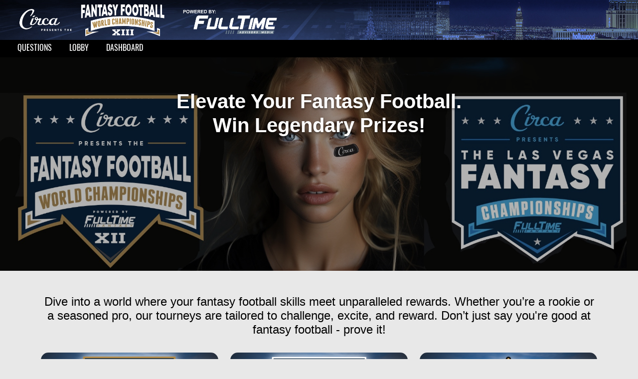

--- FILE ---
content_type: text/html; charset=UTF-8
request_url: https://play.fulltimefantasy.com//index.php?refid=&
body_size: 31464
content:

<!DOCTYPE html>
<html lang="en">
<head>
    <meta charset="UTF-8">
    <meta name="viewport" content="width=device-width, initial-scale=1.0">
    <title>FANTASY GAME LOBBY</title>
    <link href="https://cdn.jsdelivr.net/npm/bootstrap@5.3.3/dist/css/bootstrap.min.css" rel="stylesheet" integrity="sha384-QWTKZyjpPEjISv5WaRU9OFeRpok6YctnYmDr5pNlyT2bRjXh0JMhjY6hW+ALEwIH" crossorigin="anonymous">
    <style>
        body {
            background-color: #f8f9fa;
            font-family: 'Montserrat', sans-serif;
        }
        .header-section {
            background-image: url('/images/girlimage.jpg');
            background-size: cover;
            background-position: center;
            color: white;
            padding: 4rem 0;
            text-align: center;
            margin-bottom: 2rem;
            position: relative;
            text-shadow: 0 2px 4px rgba(0, 0, 0, 0.5);
        }
        .header-section::before {
            content: '';
            position: absolute;
            top: 0;
            left: 0;
            width: 100%;
            height: 100%;
            background: rgba(0, 0, 0, 0.3);
        }
        .header-section * {
            position: relative;
            z-index: 1;
            color: white !important; /* Enforce white text */
        }
        @media (max-width: 768px) {
            .header-section {
                background-image: url('/images/girlimagemobile.jpg');
            }
        }
        .card {
            transition: transform 0.3s, box-shadow 0.3s;
            border: none;
            border-radius: 15px;
            overflow: hidden;
        }
        .card:hover {
            transform: translateY(-10px);
            box-shadow: 0 10px 20px rgba(0, 0, 0, 0.2);
        }
        .card-img-top {
            height: 200px;
            object-fit: cover;
        }
        .card-title {
            font-size: 1.25rem; /* Smaller font size */
            font-weight: 700; /* Bold */
        }
        .btn-custom {
            background-color: #FFCF1D;
            color: #000;
            font-weight: 700;
            padding: 0.75rem 1.5rem;
            border-radius: 10px;
            transition: background-color 0.3s;
        }
        .btn-custom:hover {
            background-color: #e6b800;
        }
        .section-title {
            font-size: 2.5rem;
            font-weight: 700;
            margin-bottom: 1.5rem;
        }
        .todays-drafts {
            background-color: #fff;
            padding: 3rem 0;
            border-radius: 15px;
            box-shadow: 0 5px 15px rgba(0, 0, 0, 0.1);
        }
    </style>
</head>
<body>
    <div id="page-wrapper">
        <div id="header-wrapper">
            <div class="container" style="min-height:200px;">
                            </div>
        </div>
        <div class="header-section" style="margin-top:-85px;">
            <div class="container" style="min-height:300px;">
                <h2 class="section-title">Elevate Your Fantasy Football.<br>Win Legendary Prizes!</h2>
                <p class="lead"></p>
            </div>
        </div>

        <div class="container my-5">
        <h4>Dive into a world where your fantasy football skills meet unparalleled rewards. Whether you’re a rookie or a seasoned pro, our tourneys are tailored to challenge, excite, and reward. Don’t just say you're good at fantasy football - prove it!</h4><br><br>
            <div class="row row-cols-1 row-cols-md-3 g-4">
                <div class="col">
                    <div class="card h-100">
                        <a href="/ffwca.php?refid=">
                            <img src="https://play.fulltimefantasy.com/images/FFWCThumb.jpg" class="card-img-top" alt="FFWC">
                        </a>
                        <div class="card-body text-center">
                            <h3 class="card-title">Fantasy Football World Championship (FFWC)</h3>
                            <ul class="list-unstyled">
                                <li>Our Flagship Event: Grand Prize $150,000</li>
                                <li><b>$2000 Entry Fee</b> (additional teams $1700)</li>
                                <li>Draft Online or in Las Vegas</li>
                            </ul>
                            <select style="max-width:300px;"  onchange="window.location.href = this.options[this.selectedIndex].value;"><option>CHOOSE YOUR DRAFT</select>                        </div>
                    </div>
                </div>
                <div class="col">
                    <div class="card h-100">
                        <a href="/ftfca.php?refid=">
                            <img src="https://play.fulltimefantasy.com/images/CircaThumb.jpg" class="card-img-top" alt="Circa">
                        </a>
                        <div class="card-body text-center">
                            <h3 class="card-title">Circa presents Las Vegas Championship</h3>
                            <ul class="list-unstyled">
                                <li>Grand Prize $50,000</li>
                                <li><b>$349 Entry Fee</b></li>
                                <li>Draft Online or in Las Vegas</li>
                            </ul>
                            <select style="max-width:300px;"  onchange="window.location.href = this.options[this.selectedIndex].value;"><option>CHOOSE YOUR DRAFT</select>                        </div>
                    </div>
                </div>
                <div class="col">
                    <div class="card h-100">
                        <a href="/dfwca.php?abbr=dfwc&refid=">
                            <img src="https://play.fulltimefantasy.com/images/DynastyWCThumb.jpg" class="card-img-top" alt="DFWC">
                        </a>
                        <div class="card-body text-center">
                            <h3 class="card-title">Dynasty Football World Championships</h3>
                            <ul class="list-unstyled">
                                <li>Grand Prize $10,000</li>
                                <li><b>$299 Entry Fee</b></li>
                                <li>Build & Manage your team all year long</li>
                            </ul>
                            <select style="max-width:300px;"  onchange="window.location.href = this.options[this.selectedIndex].value;"><option>CHOOSE YOUR DRAFT</select>                        </div>
                    </div>
                </div>
                <div class="col">
                    <div class="card h-100">
                        <a href="/spflxa.php?refid=">
                            <img src="https://play.fulltimefantasy.com/images/SuperFlexThumb.jpg" class="card-img-top" alt="SuperFlex">
                        </a>
                        <div class="card-body text-center">
                            <h3 class="card-title">SuperFlex Bowl</h3>
                            <ul class="list-unstyled">
                                <li>Grand Prize $5,000 / Playoff Qualifier: $100</li>
                                <li><b>$55 Entry Fee</b></li>
                                <li>Best Combination of Superflex and bestball</li>
                            </ul>
                            <select style="max-width:300px;"  onchange="window.location.href = this.options[this.selectedIndex].value;"><option>CHOOSE YOUR DRAFT</select>                        </div>
                    </div>
                </div>
                <div class="col">
                    <div class="card h-100">
                        <a href="/strtra.php?refid=">
                            <img src="https://play.fulltimefantasy.com/images/StarterLeagueThumb.jpg" class="card-img-top" alt="Starter">
                        </a>
                        <div class="card-body text-center">
                            <h3 class="card-title">Starter Leagues</h3>
                            <ul class="list-unstyled">
                                <li>League Winner: $250/$500/$1000/$1500</li>
                                <li>Entry Fees: <b>$25/$50/$100/$150</b></li>
                                <li>Full Season FAAB waivers</li>
                            </ul>
                            <select style="max-width:300px;"  onchange="window.location.href = this.options[this.selectedIndex].value;"><option>CHOOSE YOUR DRAFT</select>                        </div>
                    </div>
                </div>
                <div class="col">
                    <div class="card h-100">
                        <a href="/strtra.php?refid=">
                            <img src="https://play.fulltimefantasy.com/images/BestBallThumb.jpg" class="card-img-top" alt="Bestball">
                        </a>
                        <div class="card-body text-center">
                            <h3 class="card-title">Bestball Leagues</h3>
                            <ul class="list-unstyled">
                                <li>League Winner: $250/$500/$1000/$1500</li>
                                <li>Entry Fees: <b>$25/$50/$100/$150</b></li>
                                <li>Draft and done, auto-start best players</li>
                            </ul>
                            <select style="max-width:300px;"  onchange="window.location.href = this.options[this.selectedIndex].value;"><option>CHOOSE YOUR DRAFT</select>                        </div>
                    </div>
                </div>
                <div class="col">
                    <div class="card h-100">
                        <a href="/dyn.php?refid=">
                            <img src="https://play.fulltimefantasy.com/images/DynastyLeagueThumb.jpg" class="card-img-top" alt="Dynasty">
                        </a>
                        <div class="card-body text-center">
                            <h3 class="card-title">Dynasty Leagues</h3>
                            <ul class="list-unstyled">
                                <li>Multiple Prize Levels</li>
                                <li>Entry Fees: <b>$75/$150/$300/$500/$1000</b></li>
                                <li>All levels of Dynasty play</li>
                            </ul>
                            <select style="max-width:300px;"  onchange="window.location.href = this.options[this.selectedIndex].value;"><option>CHOOSE YOUR DRAFT</select>                        </div>
                    </div>
                </div>
            </div>
        </div>

        <div class="todays-drafts container my-5">
            <h2 class="section-title text-center">TODAY'S DRAFTS</h2>
            <div id="steamlist"></div>
            <div id="lteamlist"></div>
        </div>

        <footer class="text-center py-4">
            <table style="max-width:1400px; width:100%; background:#000000; height:45px; padding:10px; border-radius:10px; margin-top:15px; ">
	<tr>
		<td colspan=4 align=center style="line-height:140%;";><font style="font-size:10pt; font-family:'Arial';">
			<a href=parent.php?refid= target=_blank><font color=white>Parental Controls&nbsp;&nbsp;&nbsp;-&nbsp;&nbsp;&nbsp;</font></a><a href=oddsofwinning.php?refid= target=_blank><font color=white>Odds of Winning&nbsp;&nbsp;&nbsp;-&nbsp;&nbsp;&nbsp;</font></a><a href=fairplay.php?refid= target=_blank><font color=white>Fair Play&nbsp;&nbsp;&nbsp;-&nbsp;&nbsp;&nbsp;</font></a><a href=responsible.php?refid= target=_blank><font color=white>Playing Responsibly&nbsp;&nbsp;&nbsp;-&nbsp;&nbsp;&nbsp;</font></a><a href=selfexclusion.php?refid= target=_blank><font color=white>Self Exclusion</font></a>
			 <br></font>
		</td>
	</tr>
	<tr>
		<td colspan=4 align=center style="line-height:140%;";><font style="font-size:10pt; font-family:'Arial';">
			<br><br><br><font style="font-size:10pt; font-family:'Arial'; color:#ffffff;">Copyright 2026, FAM, LLC  All Rights Reserved.</font>
		</td>
	</tr>
</table><br><br><br><br><script type='text/javascript'>

function lgMembers(lg,ggid,ovr) {
	var sprt = "";
	if(lg == 2384 || lg == 2385) {ovr = 'Maui';}
	if(ggid == 10 || ggid == 11 || ggid == 12 || ggid == 104) {
		if(!ovr) {ovr = 'Playoff';}
		sprt = 'playoffs';
	} 
	else if(ggid == 50 || ggid == 51) {
		sprt = 'baseball';
	}
	else{sprt = 'football';}
	var nflturl = '&lgid='+lg+'&sprt='+sprt+'&ovr='+ovr+'&ggid='+ggid;
	var small;
	var msplitX;
	var myY;
	var myX;
	var fw = $(window).width()-20;
	var fh = $(window).height();
	if (tempX != undefined && tempY != undefined) {
	    myY = tempY-200;
		myX = tempX;
	}
	else{
		myY = touchY-200;
		myX = touchX;
	}
		
	if(fw <= 680) {myX = 0;}
	else if((myX+680) >= fw) {myX = fw-680;}
		
		if(fh <= 300) {myY = 0;}
		if(myY <= 50) {myY = 50;}
		if(document.getElementById('tmresults')) {
		if(fw <= 800) {
			document.getElementById('tmresults').style.width = '"+fw+"px';
		}
		else{
			document.getElementById('tmresults').style.width = '800px';
		}
		
		document.getElementById('tmresults').style.top = myY+"px";
		document.getElementById('tmresults').style.left = myX+"px";
		}
	
	$.get('findteamowners.php',nflturl,function(data){ 
	$('#tmresults'+lg).html(data); 
	$('#tmresults'+lg).show();
	},'html');
}
function loadErUp() {
	var fw = $(window).width();
	var maxt = fw;
	var mleft = 0;
	$("#maincontent").css("top","100px");
	$("#maincontent").css("margin-top","0px");
	
	if(fw >= 1004) {
		if(maxt >= 1160) {
			fw = 1160;
			mleft = (maxt-1160)/2;
			maxt = 1160;
		}
		//if(page == 'lobby') {
			var data = $('#largefinal').html();
			$("#maincontent").html(data);
		//}
		if(page != 'leaguecreationadmin') {
			$("#maincontent").css("width",maxt+"px");
		}
		$("#maincontent").css("left",mleft+"px");
		$("#layoutheader").css("width","100%");
		$("#layoutheader").css("margin-left","0px");
		$("#steamlist").hide();
		$("#lteamlist").show();
		//$("#teamid").hide();
		
		
	}
	else if(fw >= 748) {
		//if(page == 'lobby') {
			var data = $('#largefinal').html();
			$("#maincontent").html(data);
		//}
		$("#maincontent").css("width",(fw-90)+"px");
		$("#steamlist").hide();
		$("#lteamlist").show();
	}
	else{
		//if(page == 'lobby') {
			var data = $('#smallfinal').html();
			$("#maincontent").html(data);
		//}
		if(page == 'team') {
			var data = $('#smallfinal').html();
			$("innerstat").css("position","absolute");
			$("innerstat").css("left","40px");
			$("innerstat").css("top","32px");
			$("innerstat").css("height","12px");
			$("innerstat").css("width","80%");
			$("innerstat").css("padding-top","1px");
			$("innerstat").css("vertical-align","top");
			$("nbox").css("position","absolute");
			$("nbox").css("left","36px");
			$("nbox").css("top","1px");
			$("nbox").css("height","40px");
			$("nbox").css("width","90%");
			$("nbox").css("overflow","hidden");		
		}
		$("#maincontent").css("width",(fw-20)+"px");
		$("#maincontent").css("margin-left","8px");
		$("#maincontent").css("marginLeft","8px");
		$("#vertical2-menu").hide();
		$("#facebook").hide();
		$("#twitter").hide();
		$("#steamlist").show();
		$("#lteamlist").hide();
		$("hmenu").css("font-size","9pt");
	}
	
	$( "#group" ).sortable({
   		placeholder: "ui-state-highlight",
    	cursor: 'crosshair',
    	update: function(event, ui) {
        	reorderTeams();
    	}
    });
	//$("#wallpaper").hide();
	 if(lpage == 'LINEUP') {lpage = ''; setAllLineups();}

}


function showMenu () {
	rightside = "";
	resizeScreen();
	if($('#leftslideout')) {
		window.scrollTo(0,0);
		if(shut == "YES") {
			$("#leftslideout" ).animate({left: 0}, 200, function() { });
			shut = "NO";
		}
		else{
			$("#leftslideout" ).animate({left: -280}, 200, function() { });
			shut = "YES";
		}
	}
}
function showRMenu () {
	var fw = $(window).width();
	if($('#rightslideout')) {
		window.scrollTo(0,0);
		if(shutr == "YES") {
			$("#rightslideout" ).animate({left: (fw-280)}, 200, function() { });
			shutr = "NO";
		}
		else{
			$("#rightslideout" ).animate({left: fw}, 200, function() { });
			shutr = "YES";
		}
	}
}
	</script>        </footer>
    </div>

    <script src="https://cdn.jsdelivr.net/npm/bootstrap@5.3.3/dist/js/bootstrap.bundle.min.js" integrity="sha384-YvpcrYf0tY3lHB60NNkmXc5s9fDVZLESaAA55NDzOxhy9GkcIdslK1eN7N6jIeHz" crossorigin="anonymous"></script>
    <!DOCTYPE html PUBLIC "-//W3C//DTD XHTML 1.0 Transitional//EN" "http://www.w3.org/TR/xhtml1/DTD/xhtml1-transitional.dtd">
<html xmlns="http://www.w3.org/1999/xhtml" lang="en-US">

<head>
<TITLE>FANTASY GAME LOBBY</TITLE>
<meta http-equiv="Content-Type" content="text/html; charset=UTF-8" />
<meta name="viewport" content="width=device-width, initial-scale=1, maximum-scale=1" />
<meta name="description" id=description content="Get ready for High Stakes Fantasy Football and the Fantasy Football World Championships. Draft live in Vegas or online from home. Season long traditional fantasy, dynasty, auction, bestball and more. "><meta name="keywords" content="fantasy football, fantasy football league, fantasy football software, online fantasy league, fantasy baseball league, fantasy baseball, fantasy sports, fantasy nascar, fantasy commissioner software, fantasy game football, fantasy league management, fantasy league commissioner software, baseball rotisserie, fantasy league hosting, fantasy basketball software, fantasy golf software, fantasy hockey software">
<link rel="shortcut icon" href="https://play.fulltimefantasy.com/images/FTF-CircleLogoBlue.png" type="image/png">
<meta name="rating" content="General">
<meta name="robots" content="index, follow">
<meta name="abstract" content="2013 Fantasy Football League Manager">
<meta http-equiv="X-UA-Compatible" content="IE=edge,chrome=1" >
<META NAME="PAGE-TYPE" CONTENT="fantasy football, fantasy league, football leagues, fantasy football league manager, free fantasy football leagues, online drafts, player projections, fantasy football, league commissioner">
<META NAME="PAGE-TOPIC" CONTENT="Fantasy Football, Fantasy League, Football Leagues, Online Draft,  Fantasy Draft, Player projections, Football Indexes, fantasy football leagues,
football statistics, fantasy football articles, Free fantasy football information, pay leagues, football newsletters">
<meta http-equiv="Content-Language" content="en-us">
<meta http-equiv="Content-Type" content="text/html; charset=UTF-8" />
<meta name="robots" content="noindex">
<meta name="googlebot" content="noindex">
<META NAME="document-rating" content="Safe for Kids">
<meta name="msapplication-TileImage" content="https://play.fulltimefantasy.com/images/FTF-CircleLogoBlue.png">
	<link rel="icon" type="image/png" sizes="192x192"  href="/squareblue.png">
	<link rel="shortcut icon" href="https://play.fulltimefantasy.com/images/FTF-CircleLogoBlue.png" type="image/gif">
	<link rel="icon" type="image/png" sizes="32x32" href="https://play.fulltimefantasy.com/images/FTF-CircleLogoBlue.png">
	<link rel="icon" type="image/png" sizes="96x96" href="https://play.fulltimefantasy.com/images/FTF-CircleLogoBlue.png">
	<link rel="icon" type="image/png" sizes="16x16" href="https://play.fulltimefantasy.com/images/FTF-CircleLogoBlue.png">
	<link rel="apple-touch-icon" sizes="57x57" href="https://play.fulltimefantasy.com/images/FTF-CircleLogoBlue.png">
	<link rel="apple-touch-icon" sizes="60x60" href="https://play.fulltimefantasy.com/images/FTF-CircleLogoBlue.png">
	<link rel="apple-touch-icon" sizes="72x72" href="https://play.fulltimefantasy.com/images/FTF-CircleLogoBlue.png">
	<link rel="apple-touch-icon" sizes="76x76" href="https://play.fulltimefantasy.com/images/FTF-CircleLogoBlue.png">
	<link rel="apple-touch-icon" sizes="114x114" href="/images/sqaureblue.png">
	<link rel="apple-touch-icon" sizes="120x120" href="https://play.fulltimefantasy.com/images/FTF-CircleLogoBlue.png">
	<link rel="apple-touch-icon" sizes="144x144" href="https://play.fulltimefantasy.com/images/FTF-CircleLogoBlue.png">
	<link rel="apple-touch-icon" sizes="152x152" href="https://play.fulltimefantasy.com/images/FTF-CircleLogoBlue.png">
	<link rel="apple-touch-icon" sizes="180x180" href="https://play.fulltimefantasy.com/images/FTF-CircleLogoBlue.png">
	<link href="https://fonts.googleapis.com/css?family=Oswald|Open Sans Condensed:300|Open Sans:400" rel="stylesheet">
<link rel="stylesheet" type="text/css" media="all" href="/images/custom.css?ver=10.7h.2025" />
<link rel='stylesheet' id='theiaPostSlider-css'  href='/images/f13/css/buttons-black.css?ver=3.5.1' type='text/css' media='all' />
<script type='text/javascript' src='https://fanstarsports.com/images/jquery.min.3.6a.js?ver=4.11.22'></script>
	<script type='text/javascript' src='https://fanstarsports.com/images/jquery-ui.min.js?ver=4.11.22'></script>
	<link href="https://fanstarsports.com/images/jquery-ui.min.css" rel="stylesheet">
	<script type='text/javascript' src='https://fanstarsports.com/images/jqueryui-touch-punch.js?ver=4.20d.22'></script><script src="/images/action.js?ver=10.7h.2025" type="text/javascript"></script>
<!-- Global site tag (gtag.js) - Google Analytics -->
<script async src="https://www.googletagmanager.com/gtag/js?id=G-VLL54H7V3R"></script>
<script>
  window.dataLayer = window.dataLayer || [];
  function gtag(){dataLayer.push(arguments);}
  gtag('js', new Date());

  gtag('config', 'G-VLL54H7V3R');

</script>

<script>

function saveEmail(num) {
	var saved = document.getElementById('email'+num).value;
	if(saved) {
		var flist = '&savedemail='+saved;
		$.get('saveemails.php',flist,function(data) {
			if(data == 'Success') {
				alert('Thank you. You will be one of the first to be notified when the Official Draft Schedule is released!');
				document.getElementById('email'+num).value = "";
			}
		},'html');
	}
}

</script>

<style type='text/css'>
	#nav-main-wrapper { background: #000000; }
	span.headlines-header, #nav-mobi select { background: #222222 }
	.category-heading { background: #222222 url(/images/f13/images/striped-bg.png); }
	.fbbutton { background: #222222 url(/images/f13/images/social-buttons.png) 0 0; }
	.twitterbutton { background: #222222 url(/images/f13/images/social-buttons.png) -30px 0; }
	.pinterestbutton { background: #222222 url(/images/f13/images/social-buttons.png) -60px 0; }
	.googlebutton { background: #222222 url(/images/f13/images/social-buttons.png) -90px 0; }
	.youtubebutton { background: #222222 url(/images/f13/images/social-buttons.png) -120px 0; }
	.linkedinbutton { background: #222222 url(/images/f13/images/social-buttons.png) -174px 0; }
	.rssbutton { background: #222222 url(/images/f13/images/social-buttons.png) -204px 0; }
	ul.score-nav li.active, ul.score-nav li.active:hover, .blog-cat li, .blog-cat-title, .flex-control-paging li a.flex-active { background: #eb1e00; }
	.prev-post, .next-post { color: #eb1e00; }
	a, a:visited { color: #004276; }
	h3#reply-title, h2.comments, #related-posts h3, h4.widget-header, h4.widget-header-fb, .menulist { background: #777777 url(/images/f13/images/smgrid3.png); }
		
.ply-back {
	height:28px;  
	background:#333;
	margin:2px; 
	margin-left:0px;
	margin-right:0px;
	padding:2px; 
	padding-top:5px; 
	vertical-align:middle; 
	box-shadow: 0 2px 5px -1px #000; 
	-ms-box-shadow: 0 2px 5px -1px #000; 
	-moz-box-shadow: 0 2px 5px -1px #000; 
	-o-box-shadow: 0 2px 5px -1px #000; 
	-webkit-box-shadow: 0 2px 5px -1px #000;
	position: relative;
	width:100%;
}
.starter-back {
	height:28px;  
	background:#333; 
	margin:2px; 
	margin-left:0px;
	padding:2px; 
	padding-top:5px; 
	vertical-align:middle; 
	box-shadow: 0 2px 5px -1px #000; 
	-ms-box-shadow: 0 2px 5px -1px #000; 
	-moz-box-shadow: 0 2px 5px -1px #000; 
	-o-box-shadow: 0 2px 5px -1px #000; 
	-webkit-box-shadow: 0 2px 5px -1px #000;
	position:relative;
	width:98%;
}

body {
	font-family: Arial;
	font-size: 8pt;
	margin: 0px;
	background: #e8e8e8;
	
}
#lgtitle {
	color:#000000;
	text-shadow: 0px 0px #000000;
	font-weight:bold;
	font-size:24pt;
	font-family: 'Dosis';
}

.btn2 {
	height:32px;
	padding-top:8px;
}
#wallpaper {
	display: none;
	position: fixed;
	width:100%;
	height:80px;
	top: 0px;
	background-size: 100%, 100px;
	background-color:#ffffff;
	background-repeat: no-repeat;
	background-position: 50px 0px;
	 -webkit-background-size: auto, cover; /*for webKit*/
    -moz-background-size: auto, cover; /*Mozilla*/
    -o-background-size: auto, cover; /*opera*/
    background-size: auto, cover; /*generic*/
	left: 0px;
	z-index: 2;
}
hmenu{
	background-color:#ffffff; 
	color:#333333;
	font-family:'Oswald';
	font-weight:bold;
	text-transform:uppercase;
}
boxmenu { 
	width:160px; 
	height:140px; 
	color:#000000; 
	cursor: pointer; 
	display: inline-block; 
	font-family:'Oswald';
	font-weight:bold;
	font-size:14pt;
	text-transform:uppercase;
	padding-top:4px;
	text-align:center; 
	background-color:#FBD032; 
	padding: 6px 9px;  
	margin-top:5px;  
	margin-bottom:10px;  
	margin-left:1px;  
	margin-right:1px; 
	border-radius:8px; 
}
hmenu:hover {
	background-color:#FBD032;
}
gmenu:hover, boxmenu:hover {
	background-color:#333333;
	color:#ffffff;
}
gmenu{
	background-color:#FBD032; 
	color:#000000;
	height:30px;
	font-family:'Oswald';
	font-weight:normal;
	text-transform:uppercase;
	padding-top:4px;
}
hmenu {
font-weight:normal;
}	
@media screen and (max-width: 349px) {
	boxmenu {
		width:140px;
	}
}

.padfour{padding-top:12px;}
@media screen and (min-width: 1100px) {
	
}
@media screen and (max-width: 1099px) and (min-width: 749px) {
	#lgtitle {
		font-size:18pt;
		width:65%;
		overflow:hidden;
		height:60px;
	}
	
}

@media screen and (max-width: 748px) {
	#lgtitle {
		font-size:14pt;
		margin-top:-10px;
		width:50%;
		overflow:hidden;
		height:45px;
		font-family: 'Arial';
	}
	.padfour {padding-top:4px;}
	.smallpad {padding-top:2px;}
}
	
</style>

<script type='text/javascript'>


function lgMembers(lg,ggid,ovr) {
	var sprt = "";
	if(lg == 2384 || lg == 2385) {ovr = 'Maui';}
	if(ggid == 10 || ggid == 11 || ggid == 12 || ggid == 104) {
		if(!ovr) {ovr = 'Playoff';}
		sprt = 'playoffs';
	} 
	else if(ggid == 50 || ggid == 51) {
		sprt = 'baseball';
	}
	else{sprt = 'football';}
	var nflturl = '&lgid='+lg+'&sprt='+sprt+'&ovr='+ovr+'&ggid='+ggid;
	var small;
	var msplitX;
	var myY;
	var myX;
	var fw = $(window).width()-20;
	var fh = $(window).height();
	if (tempX != undefined && tempY != undefined) {
	    myY = tempY-200;
		myX = tempX;
	}
	else{
		myY = touchY-200;
		myX = touchX;
	}
		
	if(fw <= 680) {myX = 0;}
	else if((myX+680) >= fw) {myX = fw-680;}
		
		if(fh <= 300) {myY = 0;}
		if(myY <= 50) {myY = 50;}
		if(document.getElementById('tmresults')) {
		if(fw <= 800) {
			document.getElementById('tmresults').style.width = '"+fw+"px';
		}
		else{
			document.getElementById('tmresults').style.width = '800px';
		}
		
		document.getElementById('tmresults').style.top = myY+"px";
		document.getElementById('tmresults').style.left = myX+"px";
		}
	
	$.get('findteamowners.php',nflturl,function(data){ 
	$('#tmresults'+lg).html(data); 
	$('#tmresults'+lg).show();
	},'html');
}
function loadErUp() {
	var fw = $(window).width();
	var maxt = fw;
	var mleft = 0;
	$("#maincontent").css("top","100px");
	$("#maincontent").css("margin-top","0px");
	
	if(fw >= 1004) {
		if(maxt >= 1160) {
			fw = 1160;
			mleft = (maxt-1160)/2;
			maxt = 1160;
		}
		//if(page == 'lobby') {
			var data = $('#largefinal').html();
			$("#maincontent").html(data);
		//}
		if(page != 'leaguecreationadmin') {
			$("#maincontent").css("width",maxt+"px");
		}
		$("#maincontent").css("left",mleft+"px");
		$("#layoutheader").css("width","100%");
		$("#layoutheader").css("margin-left","0px");
		$("#steamlist").hide();
		$("#lteamlist").show();
		//$("#teamid").hide();
		
		
	}
	else if(fw >= 748) {
		//if(page == 'lobby') {
			var data = $('#largefinal').html();
			$("#maincontent").html(data);
		//}
		$("#maincontent").css("width",(fw-90)+"px");
		$("#steamlist").hide();
		$("#lteamlist").show();
	}
	else{
		//if(page == 'lobby') {
			var data = $('#smallfinal').html();
			$("#maincontent").html(data);
		//}
		if(page == 'team') {
			var data = $('#smallfinal').html();
			$("innerstat").css("position","absolute");
			$("innerstat").css("left","40px");
			$("innerstat").css("top","32px");
			$("innerstat").css("height","12px");
			$("innerstat").css("width","80%");
			$("innerstat").css("padding-top","1px");
			$("innerstat").css("vertical-align","top");
			$("nbox").css("position","absolute");
			$("nbox").css("left","36px");
			$("nbox").css("top","1px");
			$("nbox").css("height","40px");
			$("nbox").css("width","90%");
			$("nbox").css("overflow","hidden");		
		}
		$("#maincontent").css("width",(fw-20)+"px");
		$("#maincontent").css("margin-left","8px");
		$("#maincontent").css("marginLeft","8px");
		$("#vertical2-menu").hide();
		$("#facebook").hide();
		$("#twitter").hide();
		$("#steamlist").show();
		$("#lteamlist").hide();
		$("hmenu").css("font-size","9pt");
	}
	
	$( "#group" ).sortable({
   		placeholder: "ui-state-highlight",
    	cursor: 'crosshair',
    	update: function(event, ui) {
        	reorderTeams();
    	}
    });
	//$("#wallpaper").hide();
	 if(lpage == 'LINEUP') {lpage = ''; setAllLineups();}

}


function showMenu () {
	rightside = "";
	resizeScreen();
	if($('#leftslideout')) {
		window.scrollTo(0,0);
		if(shut == "YES") {
			$("#leftslideout" ).animate({left: 0}, 200, function() { });
			shut = "NO";
		}
		else{
			$("#leftslideout" ).animate({left: -280}, 200, function() { });
			shut = "YES";
		}
	}
}
function showRMenu () {
	var fw = $(window).width();
	if($('#rightslideout')) {
		window.scrollTo(0,0);
		if(shutr == "YES") {
			$("#rightslideout" ).animate({left: (fw-280)}, 200, function() { });
			shutr = "NO";
		}
		else{
			$("#rightslideout" ).animate({left: fw}, 200, function() { });
			shutr = "YES";
		}
	}
}
	
</script>
<style>
body {
	font-family: Arial;
	font-size: 8pt;
	margin: 0px;
	background: #e8e8e8;
	
}
#lgtitle {
	color:#000000;
	text-shadow: 0px 0px #000000;
	font-weight:bold;
	font-size:24pt;
	font-family: 'Dosis';
}
#teamid {
	display: block;
	position: absolute;
	width:100%;
	left: 0px;
	bottom: -35px;
	height:35px;
	z-index: 4;
	background-color:#000000;
}
.btn2 {
	height:32px;
	padding-top:8px;
}
#wallpaper {
	display: block;
	position: fixed;
	width:100%;
	height:86px;
	top: 0px;;
	background-color:#0C0E14;
	background-repeat: no-repeat;
	background-position: 0px 0px;
	background-image: url('https://play.fulltimefantasy.com/images/bb_md_banner_bg.jpg');
	left: 0px;
	z-index: 11142;
	margin-left:0px;
	margin-right:0px;
}
@media screen and (max-width: 1400px) and (min-width: 749px) {
	#lgtitle {
		font-size:18pt;
		width:65%;
		overflow:hidden;
		height:60px;
	}
	
}

@media screen and (max-width: 748px) {
	#lgtitle {
		font-size:14pt;
		margin-top:-10px;
		width:50%;
		overflow:hidden;
		height:45px;
		font-family: 'Arial';
	}
	#wallpaper{
		margin-left:10px;
		margin-right:10px;
	}
}

</style></head>
<body onLoad="loadErUp('START');">
	<div id="wallpaper" style="width:100%; background-color:#0C0E14; height:80px; padding:3px; margin-left:0px;">
		<a href="https://play.fulltimefantasy.com"><img src="https://playffwc.com/images/ffwc25banner.png" style="max-width:680px; width:100%; margin-top:2px; margin-left:20px; float:left; vertical-align:middle;"><div id=teamid><a href="https://fftoolbox.fulltimefantasy.com/ffwc/contact_us.cfm"><tbuttons>QUESTIONS</tbuttons></a><a href="lobby.php?refid="><tbuttons>LOBBY</tbuttons></a><a href="https://fftoolbox.fulltimefantasy.com/ffwc/fftb-player-dashboard.cfm"><tbuttons>DASHBOARD</tbuttons></a></div>
		</a>
	</div>
	

	<div id=draftticker></div></body></html></body>
</html>

--- FILE ---
content_type: text/css
request_url: https://play.fulltimefantasy.com/images/custom.css?ver=10.7h.2025
body_size: 76969
content:
/* FONTS CSS */
@font-face {font-family: 'IBM Plex Sans'; src: url("/fonts/iplexsans/iplexsans6.woff2") format('woff2');}
@font-face {font-family: 'Rajdhani'; src: url("/fonts/Rajdhani/Rajdhani-Medium.ttf") format('truetype');}
@font-face {font-family: 'OswaldLight'; src: url("/fonts/oswald/Oswald-Light.ttf") format('truetype');}
@font-face {font-family: 'OswaldSemi'; src: url("/fonts/oswald/Oswald-SemiBold.ttf") format('truetype');}
@font-face {font-family: 'OswaldMedium'; src: url("/fonts/oswald/Oswald-Regular.ttf") format('truetype');}
/*
@font-face {font-family: 'Rajdhani SemiBold'; src: url(/fonts/Rajdhani/Rajdhani-SemiBold.ttf) format('truetype');}
@font-face {font-family: 'Rajdhani Medium'; src: url(/fonts/Rajdhani/Rajdhani-Medium.ttf) format('truetype');}
*/
@font-face {font-family: 'Blackriver Bold'; src: url("/fonts/Blackwater/Blackriver-Bold.ttf") format('truetype');}
@font-face {font-family: 'NotoSerif-Regular'; src: url("/fonts/noto_serif/NotoSerif-Regular.ttf") format('truetype');}
@font-face {font-family: "Brandon Grotesque Medium"; src: url("/fonts/brandonmed/3ce7ed5e528eca5c8baeff28f6a29369.ttf") format("truetype");}
@font-face {font-family: "Brandon Grotesque Bold"; src: url("/fonts/brandonbold/4c40c7f27503517082e3857518913bab.ttf") format("truetype"); }
@font-face {font-family: 'Source Sans Pro'; src: url("/fonts/sourcesanspro/SourceSansPro-Light.ttf") format('truetype');}

.smfont, .footl, .footp {
	font-family:'Rajdhani'; 
	font-size: 8pt;
}
.adminfont {
	font-family:'Arial'; 
	font-size: 9pt;
}
.xsmfont {
	font-family:'Rajdhani'; 
	font-size: 7pt;
}
.mainfont, .article {
	font-family:'Rajdhani'; 
	font-size: 10pt;
}
.handp {
	font-family:'Open Sans'; 
	font-size: 8pt;
}
.matchup {
	font-family:'Open Sans'; 
	font-size: 12pt;
}
.xmainfont, .stlineup {
	font-family:'Rajdhani'; 
	font-size: 13pt;
}
.tmhead {
	font-family:'Open Sans';
	font-size: 14pt;
}
.unpaid {
	font-family:'Open Sans'; 
	font-size: 18pt;
	font-weight: bold;
}
.scoreboard {
	font-family:'Open Sans'; 
	font-size: 26pt; 
	font-weight: bold;
	color: #fff;
}
.headhead {
	font-family:'Rajdhani';
	font-size:60pt; 
	font-weight: bold;
	color: #666;
	text-shadow: #888 2px 2px 4px;
}
.headheadb {
	font: 700 30px/30px 'Rajdhani', sans-serif;
	text-transform: uppercase;
	color:#000099;
	color: #666;
}
.headheadc {
	font-family:'Rajdhani'; 
	font-size: 32pt; 
	font-weight: bold;
	color: #666;
	text-shadow: #888 2px 2px 4px;
}
.headheadd {
	font: 700 24px/24px 'Open Sans Condensed', sans-serif;
	color: #666;
	text-shadow: #888 1px 1px 2px;
}
.headheade {
	font-family:'Rajdhani'; 
	font-weight:700;
	font-size: 8pt; 
	font-weight: bold;
	color: #666;
	text-shadow: #888 1px 1px 2px;
}
.headheadf {
	font-family:'Rajdhani'; 
	font-size: 18pt; 
	font-weight: bold;
	color: #666;
}
.header-title, .pick-title{
	font-family:'Rajdhani';
	font-size:14pt;
	font-weight:300;
	letter-spacing:.7px;
	cursor:pointer;
	border-bottom:2px solid transparent;
	line-height:1.2;
}
.scoringr {
	 color:#fff;
	 font-size:24pt;
	 font-weight:bold;
	
}
.scoringrhead {
	 color:#fff;
	 font-size:16pt;
	 font-weight:bold;
	
}
.scoringrtitle {
	color:#fff;
	font-size:8pt;
	
}
.scoringrtd, .scoringrtdhead {
	padding:5px;
	border: 1px solid #ffffff;
}
.standheader {
	 color=#cccccc;
	 font-size:7pt;
}
#resultscontainer {
	padding:20px; 
	width:100%; 
	border-radius:15px; 
	background-color:rgba(0,0,0,.6);
	padding-top:40px;
}
#standingsframe {
	 margin-top:5px; 
	 margin-bottom:15px; 
	 padding-top:5px; 
	 overflow:auto; 
	 -webkit-overflow-scrolling: touch;
	 background-color:rgba(0,0,0,.6);
}
.baby-title {
	font-family: 'function_prodemi';
	line-height:100%;
	font-size: 12px;
	color:#094f90;
	}
.ply-title {
	font-family: 'OswaldMedium';
	line-height:100%;
	font-size: 13pt;
	color:#094f90;
	}
.ply-title2 {
	font-family: 'OswaldMedium';
	line-height:100%;
	font-size: 12pt;
	color:#094f90;
	}
.ply-blu {
	font-family: 'OswaldMedium';
	line-height:100%;
	font-size: 14pt;
	color:#094f90;
	}

.ply-grey {
	font-family: 'OswaldMedium';
	line-height:100%;
	font-size: 14pt;
	color:#999999;
	}
.ply-inaction {
	font-family: 'OswaldMedium';
	line-height:100%;
	font-size: 14pt;
	color:#ab911d;
	}
.ply-done {
	font-family: 'OswaldMedium';
	line-height:100%;
	font-size: 14pt;
	color:#c40002;
	}
.ply-white {
	font-family: 'OswaldMedium';
	line-height:100%;
	font-size: 14pt;
	text-shadow: #000000 1px 1px 2px;
	color:#FFFFFF;
	}
.ply-red {
	font-family: 'OswaldMedium';
	line-height:100%;
	font-size: 14pt;
	color:#c40002;
	}
.ply-grn {
	font-family: 'OswaldMedium';
	line-height:100%;
	font-size: 14pt;
	color:#009900;
	}
.ply-org {
	font-family: 'OswaldMedium';
	line-height:100%;
	font-size: 14pt;
	color:#f95a0f;
	}
.ply-draft {
	font-family: 'OswaldMedium';
	line-height:100%;
	font-size: 18px;
	margin-top:5px;
	text-shadow: #000000 1px 1px 2px;
	color:#FFFFFF;
	}
.ply-reg {
	font-family: 'OswaldMedium';
	line-height:100%;
	font-size: 12pt;
	-webkit-font-smoothing: antialiased;
	
	}
	
.subheader-title{
	font-family:'OswaldMedium';
	font-size:14pt;
	letter-spacing:.7px;
	cursor:pointer;
	border-bottom:2px solid transparent;
	line-height:1.2;
}
.menu-title{
	font-family:'Open Sans';
	font-size:14px;
	font-weight:300;
	color:#ffffff;
	letter-spacing:.7px;
	cursor:pointer;
	border-bottom:1px solid transparent;
	line-height:1.2;
}
playercardtitle {
	font-size:16pt; 
	color:#ffffff;
	font-family:'Open Sans';
}

/* BOXES CSS */
.tritwobox {
	overflow-y:auto;
	width:600px;
	padding:1px;
	margin-left:10px;
	-webkit-overflow-scrolling: touch;
}

bigbox {
	width:100%;
	display:block;
	padding:8px;
	background-color:#ffffff;
}
#transbox,#tradebox {
	background-color:#09366A;
}
headerbox {
	font-family:'Open Sans';
	font-size:14pt;
	font-weight:100;
	color:white;
	text-align:left;
	display:block;
	width:100%;
	height:39px;
	margin: 0px;
	display:block;
	padding:2px;
	padding-top:5px;
	background-color:#ffffff;
	border-bottom: 1px solid #222;
	padding-left:15px;
	color:#ffffff;
	position:relative;
	overflow:hidden;
}
headrightmenu {
	display:inline;
	float:right;
}
headlefttmenu {
	display:inline;
	float:left;
}
teamstat { 
	color:#ffffff;
	height:35px;
	display:block;
	text-align:center;
	position:relative;
	background-color: #ffffff; 
	color;#000000;
	border-radius: 8px; 
	-moz-border-radius: 8px; 
	-ms-border-radius: 8px; 
	-o-border-radius: 8px; 
	-webkit-border-radius: 8px;
	border: 2px solid #ffffff;  
	margin:8px;
	padding-bottom:5px;
	padding-left:15px;
}
innerstat { 
	color:#ffffff;
	min-height:29px;
	display:block;
	text-align:center;
	position:relative;
	background-color: #ffffff; 
	color;#000000;
	border-radius: 8px; 
	-moz-border-radius: 8px; 
	-ms-border-radius: 8px; 
	-o-border-radius: 8px; 
	-webkit-border-radius: 8px;
	border: 2px solid #ffffff;  
	margin:10px;
	padding-bottom:8px;
	padding-left:15px;
}
playheadbox {
	width:100%; 
	height:28px;
	margin: 0px;
	display:block;
	padding:2px;
	padding-top:3px;
	background-color:#666666;
	border-radius: 8px; 
	-moz-border-radius: 8px; 
	-ms-border-radius: 8px; 
	-o-border-radius: 8px; 
	-webkit-border-radius: 8px;
	margin-bottom:2px;
	padding-right:10px;
	color:#ffffff;
	position:relative;
	text-align:left;
	overflow:hidden;
}
.rstandardinput{
	width:180px; 
	height:25px; 
	font-size:10pt;
	background-color:transparent;
	color:#ffffff;
	border-radius:0px;
	border: 1px solid #fff;
}
cheadbox {
	width:100%; 
	margin: 0px;
	display:block;
	padding:2px;
	padding-top:3px;
	color:#ffffff;
	position:relative;
	text-align:left;
	overflow:visible;
	margin-bottom:0px;
	padding-right:2px; 
	border:0px; 
	text-align:center;
}
databox {
	display:inline-block;
	margin-right:5px; 
	margin-left:5px;
	margin-top:-2px; 
	min-width:30px; 
	float:none;
	font-family:'Arial'; 
	font-size:7pt;
	color:#666666;
	line-height:100%;
}
databoxdata {
	font-size:10pt;
	color:#000000;
	line-height:100%
}
nbox {
	color: #000;
	display:inline-block;
	float:left;
	text-align:left;
	overflow: hidden;
	vertical-align: center;
	float:left;
	margin-top:2px;
	margin-left:8px;
	line-height:100%;
}
mboxone, mboxtwo, mboxthree, mboxfour{
	position:absolute;
	top:0px;
	width:100px;
	height:30px;
	text-align:center;
	font-family:'Rajdhani';
	font-size:8pt;
	margin-left:2px;
	padding-top:2px;
}
mboxone{left:0px;}
mboxtwo{left:100px;}
mboxthree{left:80px;}
mboxfour{left:300px;}
sboxone, sboxtwo, sboxthree, sboxfour, sboxfive, sboxsix {
	position:absolute;
	top:0px;
	width:50px;
	height:30px;
	text-align:center;
	font-family:'Rajdhani';
	font-size:8pt;
	margin-left:2px;
	padding-top:2px;
}
sboxone{left:0px;}
sboxtwo{left:50px;}
sboxthree{left:100px;}
sboxfour{left:150px;}
sboxfive{left:80px;}
sboxsix{left:250px;}
mrboxone, mrboxtwo, mrboxthree, mrboxfour{
	position:absolute;
	top:0px;
	width:100px;
	height:30px;
	text-align:center;
	font-family:'Rajdhani';
	font-size:8pt;
	margin-left:2px;
	padding-top:2px;
}
mrboxone{right:0px;}
mrboxtwo{right:100px;}
mrboxthree{right:80px;}
mrboxfour{right:300px;}
srboxone, srboxtwo, srboxthree, srboxfour, srboxfive, srboxsix {
	position:absolute;
	top:1px;
	width:55px;
	height:30px;
	text-align:center;
	font-family:'Rajdhani';
	font-size:10pt;
	margin-left:2px;
	padding-top:6px;
}
srboxone{right:3px;}
srboxtwo{right:58px;}
srboxthree{right:113px;}
srboxfour{right:168px;}
srboxfive{right:223px;}
srboxsix{right:328px;}

sttbox0, sttbox1, sttbox2 {
		position:absolute;
		top:10px;
		width:9%;
		min-width:50px;
		height:30px;
		text-align:center;
		font-family:'Rajdhani';
		font-size:9pt;
		color:#000000;
		margin-left:2px;
		padding-top:0px;
	}
	sttbox0{left:10px; width:35%;}
	sttbox1{right:50%; width:15%; background-color:#ffffff;}
	sttbox2{right:0px; width:50%;}

sgbox0, sgbox1, sgbox2, sgbox3, sgbox4, sgbox5, sgbox6, sgbox7, sgbox8, sgbox9, sgbox10, sgbox11 {
		position:absolute;
		top:34px;
		width:9%;
		min-width:50px;
		height:30px;
		text-align:center;
		font-family:'Arial';
		font-size:10pt;
		color:#000000;
		margin-left:2px;
		padding-top:0px;
	}
	sgbox0{right:300px; width:18px;}
	sgbox1{right:250px;}
	sgbox2{right:200px;}
	sgbox3{right:150px;}
	sgbox4{right:100px;}
	sgbox5{right:50px;}
	sgbox6{right:0px;}
	sgbox7{right:0px;}
	
	sgbox8{left:-150px;}
	sgbox9{left:-150px;}
	sgbox10{right:0px; top:0px;}
	stbox11{right:-150px; top:0px;}
sstbox0, sstbox1, sstbox2, sstbox3, sstbox4, sstbox5, sstbox6, sstbox7, sstbox8, sstbox9, sstbox10, sstbox11 {
		width:60px;
		position:absolute;
		top:10px;
		height:30px;
		text-align:center;
		font-family:'Rajdhani';
		font-size:10pt;
		color:#000000;
		margin-left:2px;
		padding-top:30px;
	}
	sstbox0{right:600px;}
	sstbox1{right:480px;}
	sstbox2{right:300px;}
	sstbox3{right:240px;}
	sstbox4{right:180px;}
	sstbox5{right:120px;}
	sstbox6{right:60px;}
	sstbox7{right:0px;}
	
	sstbox8{left:-150px;}
	sstbox9{left:-150px;}
	sstbox10{right:0px; top:0px;}
	sstbox11{right:-150px; top:0px;}

stbox0, stbox1, stbox2, stbox3, stbox4, stbox5, stbox6, stbox7, stbox8, stbox9, stbox10, stbox11 {
		position:absolute;
		top:10px;
		width:9%;
		min-width:50px;
		height:30px;
		text-align:center;
		font-family:'Arial';
		font-size:10pt;
		color:#000000;
		margin-left:2px;
		padding-top:0px;
	}
	stbox0{right:63%;}
	stbox1{right:54%;}
	stbox2{right:45%;}
	stbox3{right:36%;}
	stbox4{right:27%;}
	stbox5{right:18%;}
	stbox6{right:9%;}
	stbox7{right:5px;}
	
	stbox8{left:-150px;}
	stbox9{left:-150px;}
	stbox10{right:0px; top:0px;}
	stbox11{right:-150px; top:0px;}

trbox0, trbox1, trbox2, trbox3, trbox4, trbox5, trbox6, trbox7, trbox8, trbox9, trbox10, trbox11 {
	position:absolute;
	top:15px;
	width:50px;
	height:30px;
	text-align:center;
	font-family:'Rajdhani';
	font-size:9pt;
	color:#000000;
	margin-left:2px;
	padding-top:0px;
}
trbox0{right:600px;}
trbox1{right:550px;}
trbox2{right:500px;}
trbox3{right:450px;}
trbox4{right:400px;}
trbox5{right:350px;}
trbox6{right:300px;}
trbox7{right:250px;}
trbox8{right:150px; width:100px; top:0px;}
trbox9{right:100px;}
trbox10{right:50px;}
trbox11{right:0px;}

dtrbox0, dtrbox1, dtrbox2, dtrbox3, dtrbox4, dtrbox5, dtrbox6, dtrbox7, dtrbox8, dtrbox9, dtrbox10, dtrbox11 {
	position:absolute;
	top:15px;
	width:80px;
	height:30px;
	text-align:center;
	font-family:'Arial';
	font-size:18pt;
	color:#000000;
	margin-left:2px;
	padding-top:0px;
}
dtrbox0{right:1100px;}
dtrbox1{right:1000px;}
dtrbox2{right:900px;}
dtrbox3{right:800px;}
dtrbox4{right:700px;}
dtrbox5{right:600px;}
dtrbox6{right:500px;}
dtrbox7{right:400px;}
dtrbox8{right:300px; width:100px; top:0px;}
dtrbox9{right:200px;}
dtrbox10{right:100px;}
dtrbox11{right:0px;}


#contestname {
	font-size:24pt; 
	font-family:'Oswald'; 
	font-weight: 500; 
	margin-left:7px; 
	margin-right:7px;
	display:inline; 
	float:left; 
}

/* PICKEM CONTEST START */

pfffickembox {
	display:inline-block;
	color:#ffffff; 
	margin:2px; 
	width: 18px;
	height: 18px;
	padding-top:2px;
	cursor: pointer;
	display: inline-block;
	font-family:'Rajdhani';
	margin-top:5px;
	font-size:8pt;
	font-weight:400;
	text-align:center;
	vertical-align:middle;
	background-color: #a04829;
	border-radius: 3px;
	-moz-border-radius: 3px;
	-ms-border-radius: 3px; 
	-o-border-radius: 3px;
	-webkit-border-radius: 3px; 
}
pickemrankings {
	display:block;
	vertical-align:middle;
	padding:3px;
	border-radius: 6px;
	-moz-border-radius: 6px;
	-ms-border-radius: 6px; 
	-o-border-radius: 6px;
	-webkit-border-radius: 6px; 
	background:#4d5596; 
	margin:4px;
}
.crankinput {
	height:23px;
	width:60px;
	border-radius: 0px;
	margin: 0;
	font-size:9pt;
	padding: 0;
	margin-top:3px;
	margin-bottom:3px;
	border-top:  .5px solid #ccc;
	border-left:  .5px solid #ccc;
	border-right:  .5px solid #ccc;
	border-bottom:  1px solid #999;
	background-color:#000000;
	color:#ffffff;
    padding:2px 2px;
}

pickemanswer {
	display:inline-block;
	float:right;
	vertical-align:middle;
	padding:3px;
	font-size:16pt;
	font-family:'Rajdhani';
	font-weight:bold;
	border-radius: 6px;
	padding-top:15px;
	-moz-border-radius: 6px;
	-ms-border-radius: 6px; 
	-o-border-radius: 6px;
	-webkit-border-radius: 6px; 
	background-color:#4d5596; 
	border: 1px solid #fff;
	margin:4px; 
	min-height:55px; 
	width:90px;
	color:#ffffff;
}
pickemteam{
	display:inline;
	width:250px;
	text-align:center;
	font-size:18pt;	
	font-family: 'Rajdhani';
	font-weight: bold;
	border-radius: 5px;
	border-color: #999999;
}
survteam{
	display:inline-block;
	
	text-align:center;
	font-size:18pt;	
	font-family: 'Rajdhani';
	font-weight: bold;
	background-color:#006600;
	color:#ffffff;
	border-radius: 6px;
	padding:3px;
	-moz-border-radius: 6px;
	-ms-border-radius: 6px; 
	-o-border-radius: 6px;
	-webkit-border-radius: 6px; 
	border: 1px solid #fff;
	width:350px;
}
pickemvs{
	display:inline;
	width:50px;
	font-size:10pt;	
	text-align:center;
	font-family: 'Rajdhani';
	color:#cccccc;
	padding:5px;
}
pickemcount {
	display:inline; 
	float:left; 
	font-size:14pt; 
	color:#ffffff; 
	margin-top:5px;
	padding-left:5px;
}
pickemimage {
	display:inline; 
	float:left; 
	font-size:18pt; 
	color:#ffffff; 
	margin-left:10px;
	margin-top:-3px;
}
pickembox {
	display:block;
	background-color:#001aa7;
	margin:6px;
	padding:8px;
	min-height: 80px;
	border-radius: 15px;
	-moz-border-radius: 15px;
	-ms-border-radius: 15px; 
	-o-border-radius: 15px;
	-webkit-border-radius: 15px; 
	border: 2px solid #fff;
}
pickemteams {
	display:inline-block;
	padding-top:5px;
	margin-left:8px;
	
}
pickemdates {
	display:block;
	text-align:center;
}
pickemright{
	display:block;
	float:right;
	text-align:center;
}





confbox {
	display:inline-block;
	color:#ffffff; 
	margin:2px; 
	width: 18px;
	height: 18px;
	padding-top:2px;
	cursor: pointer;
	display: inline-block;
	font-family:'Rajdhani';
	margin-top:5px;
	font-size:8pt;
	font-weight:400;
	text-align:center;
	vertical-align:middle;
	background-color: #a04829;
	border-radius: 3px;
	-moz-border-radius: 3px;
	-ms-border-radius: 3px; 
	-o-border-radius: 3px;
	-webkit-border-radius: 3px; 
}

/* PICKEM CONTEST FIN */

.radius8 {
	border-radius: 8px 8px 8px 8px; 
	-moz-border-radius: 8px 8px 8px 8px;  
	-ms-border-radius: 8px 8px 8px 8px;  
	-o-border-radius: 8px 8px 8px 8px; 
	-webkit-border-radius: 8px 8px 8px 8px;
}
.radius8bottom {
	border-radius: 0px 0px 8px 8px; 
	-moz-border-radius: 0px 0px 8px 8px;  
	-ms-border-radius: 0px 0px 8px 8px;  
	-o-border-radius: 0px 0px 8px 8px; 
	-webkit-border-radius: 0px 0px 8px 8px;
}

.radius8top {
	border-radius: 8px 8px 0px 0px; 
	-moz-border-radius: 8px 8px 0px 0px;  
	-ms-border-radius: 8px 8px 0px 0px;  
	-o-border-radius: 8px 8px 0px 0px; 
	-webkit-border-radius: 8px 8px 0px 0px;
}

.radius8 {
	border-radius: 8px 8px 8px 8px; 
	-moz-border-radius: 8px 8px 8px 8px;  
	-ms-border-radius: 8px 8px 8px 8px;  
	-o-border-radius: 8px 8px 8px 8px; 
	-webkit-border-radius: 8px 8px 8px 8px;
}
.radius8bottom {
	border-radius: 0px 0px 8px 8px; 
	-moz-border-radius: 0px 0px 8px 8px;  
	-ms-border-radius: 0px 0px 8px 8px;  
	-o-border-radius: 0px 0px 8px 8px; 
	-webkit-border-radius: 0px 0px 8px 8px;
}

.radius8top {
	border-radius: 8px 8px 0px 0px; 
	-moz-border-radius: 8px 8px 0px 0px;  
	-ms-border-radius: 8px 8px 0px 0px;  
	-o-border-radius: 8px 8px 0px 0px; 
	-webkit-border-radius: 8px 8px 0px 0px;
}

mainteamname {
	display:inline;
	font-size:18pt;
	font-family: 'OswaldSemi';
	color:#ffffff;
}
positionbox{
	position:absolute;
	top:25px;
	left:90px;
	width:250px;
	height:30px;
	color:#000000;
	text-align:left;
	font-family:'Arial';
	font-size:8pt;
	margin-left:2px;
	padding-top:0px;
}

#groupq { 
	list-style-type: none; 
	
}
#bbbchange{
	border-radius:14px; 
	overflow: hidden; 
	width:100%;
}

tbox {
	width:55px;
	height:30px;
	display:inline-block;
	float:left;
	padding-top:6px;
}
txbox {
	width:70px;
	height:30px;
	display:inline-block;
	float:left;
	padding-top:6px;
}
displayreport {
	line-height:140%;
	display:block;
	padding:8px;
	margin-bottom:50px;
}

ngrnbox {
	width:15px;
	height:15px;
	display:inline-block;
	float:left;
	margin-top:4px;
	margin-left:4px;
	margin-right:15px;
	background: url('https://fanstarsports.com/images/ginfo.png') no-repeat;
	background-size: 100%;
}
redbox {
	width:15px;
	height:15px;
	display:inline-block;
	float:left;
	margin-top:4px;
	margin-left:4px;
	margin-right:15px;
	background: url('https://fanstarsports.com/images/rinfo.png')no-repeat;
	background-size: 100%;
}
buttonbar {
	width:75%;
	padding:10px;
	display:block;
}
clearbox {
	width:25px;
	height:8px;
	display:inline-block;
	float:left;
	font-family:'Rajdhani';
	font-size:8pt;
	color:#000000;
	margin-top:7px;
	margin-left:2px;
	background-size: 100%;
}
adpline {
	position:absolute;
	height:4px;
	width:100%;
	background-color:#ccc;
	bottom:0px;
	left:0px;
}
playerbox  {
	width:100%; 
	height:40px;
	margin: 0px;
	display:block;
	padding:2px;
	padding-top:3px;
	background-color:#ffffff;
	border-radius: 8px; 
	-moz-border-radius: 8px; 
	-ms-border-radius: 8px; 
	-o-border-radius: 8px; 
	-webkit-border-radius: 8px;
	margin-bottom:1px;
	padding-right:10px;
	color:#000000;
	position:relative;
	overflow:hidden;
	
}
sresultbox  {
	width:100%; 
	margin: 0px;
	margin-bottom:2px;
	display:block;
	padding:2px;
	padding-top:3px;
	height:60px;
	background-color:#ffffff;
	padding-right:10px;
	color:#000000;
	position:relative;
	overflow:hidden;
	border-radius: 8px; 
	-moz-border-radius: 8px; 
	-ms-border-radius: 8px; 
	-o-border-radius: 8px; 
	-webkit-border-radius: 8px;
}
rweekbox, rwinbox, rlosebox  {
	width:50px; 
	margin-bottom:2px;
	vertical-align:middle;
	min-height:33px;
	display:inline-block;
	float:right;
	text-align:center;
	font-size:9pt;
	font-family: 'Rajdhani';
	font-weight: bold;
	padding:3px;
	margin:1px;
	background-color:#ffffff;
	color:#000000;
	position:relative;
	overflow:hidden;
	border: 1px solid #999;
	border-radius: 8px; 
	-moz-border-radius: 8px; 
	-ms-border-radius: 8px; 
	-o-border-radius: 8px; 
	-webkit-border-radius: 8px;
}
rwinbox{background-color:#ccffd4;}
rlosebox{background-color:#f0ccd6;}


siweekbox, siwinbox, silosebox  {
	width:100%; 
	margin-bottom:2px;
	vertical-align:middle;
	min-height:33px;
	display:block;
	text-align:center;
	padding:3px;
	margin:0px;
	background-color:#ffffff;
	color:#000000;
	border: 1px solid #999;
	margin-bottom:2px;
	border-radius: 8px; 
	-moz-border-radius: 8px; 
	-ms-border-radius: 8px; 
	-o-border-radius: 8px; 
	-webkit-border-radius: 8px;
}
siwinbox{background-color:#ccffd4;}
silosebox{background-color:#f0ccd6;}


weekbox, winbox, losebox, wtotbox  {
	width:42px; 
	margin-bottom:2px;
	vertical-align:middle;
	min-height:33px;
	display:inline-block;
	float:left;
	text-align:center;
	font-size:10pt;
	font-family: 'Rajdhani';
	padding:3px;
	margin:1px;
	background-color:#ffffff;
	color:#000000;
	position:relative;
	overflow:hidden;
	border: 1px solid #999;
	border-radius: 8px; 
	-moz-border-radius: 8px; 
	-ms-border-radius: 8px; 
	-o-border-radius: 8px; 
	-webkit-border-radius: 8px;
}
winbox{background-color:#BAFADD; border: 1px solid #028125;}
losebox{background-color:#F8A1A1; border: 1px solid #AD0101;}
wtotbox{border:0px; font-size:11pt;}

resultbox, scoretotal, dresultbox {
	width:100%; 
	height:40px;
	margin: 0px;
	margin-bottom:2px;
	display:block;
	padding:2px;
	padding-top:3px;
	background-color:#ffffff;
	padding-right:10px;
	color:#000000;
	position:relative;
	overflow:hidden;
	border-radius: 8px; 
	-moz-border-radius: 8px; 
	-ms-border-radius: 8px; 
	-o-border-radius: 8px; 
	-webkit-border-radius: 8px;
}
starterbox {
	width:100%; 
	margin: 0px;
	min-height:45px;
	display:block;
	position:relative;
	overflow:hidden;
	padding-right:5px;
	padding-left:5px;
	padding-bottom:2px;
	padding-top:8px;
	background-color:#555;
	margin-top:1px;
	margin-bottom:1px;
	vertical-align:middle;
}
scbox {
	width:60px;
	color: #1D6407;
	font-family:'Arial';
	font-size:13pt;
	font-weight:bold;
	background-color:#efefef;
	text-align:center;
	display:inline-block;
	vertical-align:top;
	border-radius:8px;
	border: 1px solid #999999;
	float:left;
	margin-left:2px;
	margin-right:3px;
	line-height:70%;
	padding-top:3px;
	padding-bottom:3px;
}
sbox {
	width:30px;
	height:30px;
	font-family:'Rajdhani';
	font-size:9pt;
	color:#000;
	font-weight:bold;
	text-align:center;
	display:inline-block;
	vertical-align:top;
	float:left;
	margin-left:2px;
	line-height:100%;
	padding-top:6px;
}
statbox {
	font-family:'Arial';
	font-size:9pt;
	color:#000;
	text-align:center;
	display:inline-block;
	vertical-align:top;
	float:none;
	margin-left:2px;
	padding-left:10px;
	padding-right:10px;
	margin-top:4px;
	padding-top:3px;
	padding-bottom:3px;
	line-height:100%;
}
statcontainer {
	width:100%;
	text-align:center;
	display:inline-block;
	vertical-align:top;
	background-color:#efefef;
	border-radius:8px;
	margin-bottom:2px;
}
mainteamhead {
	display:block;
	position:relative;
	padding:8px; 
	width:calc(100%-8px);
	vertical-align:top;
	text-align:left;
	border-radius: 8px 8px 8px 8px;
	background-repeat:no-repeat; 
	background-position: center 0px;
	background-size: 110%; 
	margin-right:10px; 
	margin-left:10px; 
	margin-bottom:10px;  
	text-align:center;
}

.tmmainlogo {
	height:200px; 
	width:200px; 
	position:absolute;
	left:20px;
	bottom:-40px;
	border-radius:8px;
}
mainteamtitle{
	display:inline-block; 
	width:80%; 
	float:none; 
	text-align:left;
	height:55px;
}
mainbar {
	height:5px; 
	width:calc(100%-8px); 
	margin-left:10px; 
	margin-right:10px; 
	margin-top:5px; 
	display:block;
}

smteamlogo {
	display:inline-block;
	float:left;
	width:40px;
	height:40px;
	margin-right:8px;
}

.scoreentry {
	width:50px;
	text-align:center;
	margin-right:0px;
	margin-left:0px;
}
scorerow {
	margin-top:8px;
	width:100%;
	display:block;
	vertical-align:top;
	background-color:#efefef;
	position:relative;
}
scorecolumn {
	display:inline-block;
	width:150px;
	padding:2px;
	margin:7px;
	float:none;
	border: 1px solid #cccccc;
	border-radius:8px;
}
scorebox, scoretitle {
	display:block;
	width:146px;
	min-height:35px;
	text-align:center;
	font-size:10pt;
	margin-top:5px;
}
scoretitle {
	font-size:11pt;
	font-weight:bold;
}
scoremid {
	display:inline-block;
	float:left;
	width:17px;
	font-size:7pt;
	text-align:center;
}
scoreblock {
	display:inline-block;
	float:left;
	width:47px;
	font-size:8pt;
	text-align:center;
}

.imageframe {
	margin:10px;
	padding:4px;
	background-color:#cccccc;
	display:block;
}


.grouping { 
	color:#ffffff;
	padding:5px;
	margin:0px;
	margin-top:-5px;
	padding-bottom:8px;
	text-align:left;
	border-radius: 8px; 
}

.tritable {
	background-color:#ffffff; 
	border-radius:8px; 
	border:1px solid #ccc; 
	margin:5px; 
	padding:5px; 
	width:98%;
}

.headerbox {
	font-family:'Open Sans';
	font-size:14pt;
	font-weight:100;
	color:white;
	text-align:left;
}
cheatbox, xcheatbox, zcheatbox {
	font-size:9pt;
	padding:3px;
	display:block;
	background-color:#ffffff;
	font-family:'Open Sans';
	border-top: 1px solid #ccc;
	border-right: 1px solid #ccc;
	border-left: 1px solid #ccc;
	margin-top:0px
	margin-bottom:2px;
	margin-right:4px;
	position:relative;
	overflow:hidden;
	height:23px;
	width:100%;
}
xcheatbox {
	background-color:#f8d0d3;
}
zcheatbox {
	background-color:#C0F9C2;
}
.tribox {
	margin-left:15px;
	margin-bottom:8px;
	width:400px;
	padding:5px;
	background-color:#eee;
	vertical-align:top;
	overflow-x:visible;
	text-align:center;
	display:inline-block;
	border-radius: 8px; 
	-moz-border-radius: 8px; 
	-ms-border-radius: 8px; 
	-o-border-radius: 8px; 
	-webkit-border-radius: 8px;
}

.triboxx {
	overflow-y:auto;
	width:100%;
	padding:0px;
	background-color:#fff;
	border-radius: 8px; 
	display:block;
	-moz-border-radius: 8px; 
	-ms-border-radius: 8px; 
	-o-border-radius: 8px; 
	-webkit-border-radius: 8px;
	/**-webkit-overflow-scrolling: touch;
	overflow-x:hidden;**/
}
.pickbox {
	margin-left:1px; 
	background:#000000; 
	background-repeat: repeat-x;
	padding-top:1px;
	border-right: 1px solid #999999; 
}
hthbox {
	margin-left:1px; 
	background:#000000; 
	background-repeat: repeat-x;
	padding-top:1px;
	border-right: 1px solid #999999; 
}

#bidbox {
	overflow-x:auto;
	-webkit-overflow-scrolling: touch;
}
.lgheaderbox {
	color:white;
	width:100%;
	height:35px;
	vertical-align:middle;
	font-family:'Open Sans';
	font-size:14pt;
	font-weight:100;
	padding-left:10px;
	text-align:left;
	display:block;
}

hmenu {
		width:30%;
		color:#ffffff;
		cursor: pointer;
		display: inline-block;
		border-radius:8px;
		font-family:'Oswald';
		font-size:10pt;
		text-align:center;
		height:45px;
		background-color:#000000;
		padding: 6px 9px;
		margin-top:5px; 
		padding-top:13px;
		margin=bottom:10px; 
		margin-left:1px; 
		margin-right:1px; 
	}
	
	gmenu {
		width:30%;
		color:#ffffff;
		cursor: pointer;
		display: inline-block;
		font-family:'Oswald';
		font-size:10pt;
		text-align:center;
		background-color:#999999;
		padding: 6px 9px;
		border-radius: 8px;
		margin-top:15px; 
		margin-bottom:2px; 
		margin-left:1px; 
		margin-right:1px; 
	}
	emenu,fmenu {
		width:60px;
		color:#ffffff;
		cursor: pointer;
		display: inline-block;
		font-family:'Oswald';
		font-size:9pt;
		padding-top:2px;
		text-align:center;
		background-color:#999999;
		border-radius: 4px;
		margin:1px;
		height:23px; 
	}
	boxmenu {
		width:140px;
		height:140px;
		color:#ffffff;
		cursor: pointer;
		display: inline-block;
		font-family:'Oswald';
		font-size:10pt;
		text-align:center;
		background-color:#999999;
		padding: 6px 9px;
		border-radius: 8px;
		margin-top:15px; 
		margin-bottom:2px; 
		margin-left:1px; 
		margin-right:1px; 
	}

.playerheadbox, .headerbox, .playerbox {
	width:100%; 
	height:39px;
	margin: 0px;
	display:block;
	padding:2px;
	padding-top:5px;
	background-color:#ffffff;
	border-bottom: 1px solid #222;
	padding-right:10px;
	color:#ffffff;
	position:relative;
	overflow:hidden;
}
.liveactionbox {
	width:100%; 
	height:30px;
	margin: 0px;
	display:block;
	padding:2px;
	padding-top:5px;
	background-color:#333333;
	border-bottom: 1px solid #222;
	padding-right:10px;
	color:#ffffff;
}
.miniheaderbox {
	font-family:'Open Sans';
	font-size:11pt;
	
	font-weight:100;
	color:white;
	text-align:left;
	width:100%; 
	height:22px;
	margin: 0px;
	display:block;
	padding-top:3px;
	background-color:#efefef;
	border-bottom: 1px solid #222;
}


.group { 
	list-style-type: none; 
	margin: 0; 
	padding: 0; 
	width: 100%; 
	margin-left:8px;
	float:none;
	border:0px;
	
}
.group li { 
 	margin: 0px; 
 	padding: 0; 
 	font-size: 11pt; 
 	height: 35px; 
 	border: 1px solid #ffffff;  
 }
 
.minibox {
	overflow-y:auto;
	width:100px;
	height:35px;
	padding:1px;
	margin-right:5px;
	float:left;
	background-color:#eee;
	-webkit-overflow-scrolling: touch;
}
.mtminibox {
	overflow-y:auto;
	width:60px;
	height:35px;
	padding:1px;
	padding-left:10px;
	text-align:left;
	float:left;
	background-color:#eee;
	-webkit-overflow-scrolling: touch;
}
.matchbox {
	overflow-y:hidden;
	width:100%;
	height:50px;
	padding:1px;
	line-height:18%
	margin-right:5px;
	font-family:'Rajdhani'; 
	font-weight:700;
	font-size: 13pt;
	float:left;
	background-color:#eee;
	-webkit-overflow-scrolling: touch;
}
.pototals {
	position:relative;
	overflow-y:auto;
	width:150px;
	padding:1px;
	line-height:18%
	margin-right:1px;
	float:left;
	background-color:#efefef;
	-webkit-overflow-scrolling: touch;
}
.dmatchbox {
	overflow-y:auto;
	width:80px;
	height:40px;
	padding:1px;
	margin-right:5px;
	float:right;
	background-color:#eee;
	-webkit-overflow-scrolling: touch;
}
.dmtbox {
	overflow-y:auto;
	width:80px;
	height:35px;
	padding:1px;
	padding-left:10px;
	text-align:left;
	float:left;
	background-color:#eee;
	-webkit-overflow-scrolling: touch;
}

.mtbox {
	overflow-y:auto;
	width:130px;
	height:35px;
	padding:1px;
	padding-left:10px;
	text-align:left;
	float:left;
	background-color:#eee;
	-webkit-overflow-scrolling: touch;
}

.posbox {
	width:100%; 
	height:30px;
	background-color:#999;
	display:block;
}

.starterbox {
	width:100%; 
	margin: 0px;
	min-height:34px;
	display:block;
	padding-top:3px;
	position:relative;
	overflow:hidden;
	padding-right:10px;
	padding-bottom:0px;
}
.statbox {
	width:100%;
	height:35px;
	margin-left: 0px;
	display:none;
	background-color:#fff;
}
.nhbox, .ndhbox {
	width:90px;
	height:30px;
	color: #ccc;
	display:inline-block;
	text-align:left;
	overflow: hidden;
	vertical-align: center;
	float:left;
	margin-left:2px;
	line-height:100%;
}

.nbox, .ndbox {
	
	height:30px;
	color: #ccc;
	display:inline-block;
	text-align:left;
	overflow: hidden;
	vertical-align: center;
	float:left;
	margin-left:8px;
	line-height:100%;
}
.nrbox {
	height:30px;
	color: #ccc;
	display:inline-block;
	text-align:right;
	overflow: hidden;
	vertical-align: center;
	float:right;
	margin-left:2px;
	line-height:100%;
}
.drbox {
	width:170px;
	height:30px;
	color: #ccc;
	display:inline-block;
	font-family:'Rajdhani';
	text-align:center;
	overflow: hidden;
	vertical-align: center;
	line-height:110%;
}
.smbox {
	width:8px;
	height:25px;
	background-color:blue;
	color: #ffffff;
	text-align:center;
	display:inline-block;
	font-family:'Rajdhani';
	float:left;
	margin-top:-2px;
	margin-left:0px;
	margin-right:2px;
	line-height:100%;
	padding-top:12px;
}
.lbox {
	width:90px;
	height:30px;
	text-align:center;
	display:inline-block;
	font-family:'Rajdhani';
	float:left;
	margin-left:2px;
	line-height:100%;
	padding-top:6px;
}
.mbox {
	width:60px;
	height:30px;
	text-align:center;
	font-family:'Rajdhani';
	display:inline-block;
	float:left;
	margin-left:2px;
	line-height:100%;
	padding-top:6px;
}
.lrbox {
	width:90px;
	height:30px;
	text-align:center;
	font-family:'Rajdhani';
	display:inline-block;
	float:right;
	margin-right:2px;
	line-height:100%;
	padding-top:6px;
}
.mrbox {
	width:60px;
	height:30px;
	text-align:center;
	font-family:'Rajdhani';
	font-weight:700;
	display:inline-block;
	float:right;
	margin-right:2px;
	line-height:100%;
	padding-top:6px;
}

.scrbox {
	width:42px;
	height:25px;
	color: #006600;
	font-family:'Rajdhani';
	font-size:12pt;
	font-weight:700;
	background-color:#fff;
	border: 1px solid #000000; 
	text-align:center;
	display:inline-block;
	vertical-align:top;
	float:right;
	margin-left:3px;
	margin-right:2px;
	line-height:100%;
	padding-top:6px;
}
.srbox {
	width:30px;
	height:30px;
	text-align:center;
	display:inline-block;
	font-family:'Rajdhani';
	font-weight:700;
	vertical-align:top;
	float:right;
	margin-left:2px;
	line-height:100%;
	padding-top:6px;
}
.sbox {
	width:30px;
	height:30px;
	font-family:'Rajdhani';
	font-weight:700;
	text-align:center;
	display:inline-block;
	vertical-align:top;
	float:left;
	margin-left:2px;
	line-height:100%;
	padding-top:6px;
}
.xsbox {
	width:13px;
	height:30px;
	text-align:center;
	display:inline-block;
	font-family:'Open Sans';
	font-size:9pt;
	float:left;
	margin-left:2px;
	line-height:100%;
	padding-top:6px;
}
.xsrbox {
	width:15px;
	height:30px;
	text-align:center;
	display:inline-block;
	font-family:'Rajdhani';
	float:right;
	margin-left:2px;
	line-height:100%;
	padding-top:6px;
}
.QBclr, .E1clr, .E2clr, .E3clr, .E4clr, .E5clr, .E6clr, .E7clr, .E8clr, .E9clr, .E10clr, .E11clr, .E12clr, .E13clr, .E14clr, .E15clr, .E16clr  {
	text-align: center;
	background-color:#EDB0AC;
	border-bottom: 1px solid #000000; 
	border-right: 1px solid #000000; 
	vertical-align: middle;
}
.RBclr, .W1clr, .W2clr, .W3clr, .W4clr, .W5clr, .W6clr, .W7clr, .W8clr, .W9clr, .W10clr, .W11clr, .W12clr, .W13clr, .W14clr, .W15clr, .W16clr  {
	text-align: center;
	background: #C9F8B4; 
	border-bottom: 1px solid #000000; 
	border-right: 1px solid #000000; 
	vertical-align: middle;
}
.WRclr, .S1clr, .S2clr, .S3clr, .S4clr, .S5clr, .S6clr, .S7clr, .S8clr, .S9clr, .S10clr, .S11clr, .S12clr, .S13clr, .S14clr, .S15clr, .S16clr  {
	text-align: center;
	background: #FDFBBE; 
	border-bottom: 1px solid #000000; 
	border-right: 1px solid #000000; 
	vertical-align: middle;
}
.TEclr, .M1clr, .M2clr, .M3clr, .M4clr, .M5clr, .M6clr, .M7clr, .M8clr, .M9clr, .M10clr, .M11clr, .M12clr, .M13clr, .M14clr, .M15clr, .M16clr  {
	text-align: center;
	background: #B9E0FC; 
	border-bottom: 1px solid #000000; 
	border-right: 1px solid #000000; 
	vertical-align: middle;
}
.PKclr, .TKclr {
	text-align: center;
	background: #F5D68C;
	border-bottom: 1px solid #000000; 
	border-right: 1px solid #000000; 
	vertical-align: middle;
}
.DFclr {
	text-align: center;
	background-color: #C8B5EC;
	border-bottom: 1px solid #000000; 
	border-right: 1px solid #000000; 
	vertical-align: middle;
}
.openclr {
	text-align: center;
	font-family:'Rajdhani'; 
	font-size: 10pt;
	background: #ffffff; 
	border-bottom: 1px solid #000000; 
	border-right: 1px solid #000000; 
	vertical-align: middle;
}

.FBclr {
	text-align: center;
	font-family:'Rajdhani'; 
	font-weight:700;
	font-size: 10pt;
	background: #c7baf5; 
	border-bottom: 1px solid #000000; 
	border-right: 1px solid #000000; 
	vertical-align: middle;
}
.SBclr {
	text-align: center;
	font-family:'Rajdhani'; 
	font-weight:700;
	font-size: 10pt;
	background: #f08532; 
	border-bottom: 1px solid #000000; 
	border-right: 1px solid #000000; 
	vertical-align: middle;
}
.TBclr {
	text-align: center;
	font-family:'Rajdhani'; 
	font-weight:700;
	font-size: 10pt;
	background: #f3c3e8; 
	border-bottom: 1px solid #000000; 
	border-right: 1px solid #000000; 
	vertical-align: middle;
}

.SSclr {
	text-align: center;
	font-family:'Rajdhani'; 
	font-weight:700;
	font-size: 10pt;
	background: #c8eafa; 
	border-bottom: 1px solid #000000; 
	border-right: 1px solid #000000; 
	vertical-align: middle;
}
.Cclr {
	text-align: center;
	font-family:'Rajdhani'; 
	font-weight:700;
	font-size: 10pt;
	background: #6e9af8; 
	border-bottom: 1px solid #000000; 
	border-right: 1px solid #000000; 
	vertical-align: middle;
}
.OFclr {
	text-align: center;
	font-family:'Rajdhani'; 
	font-weight:700;
	font-size: 10pt;
	background: #abca6a; 
	border-bottom: 1px solid #000000; 
	border-right: 1px solid #000000; 
	vertical-align: middle;
}
.Pclr {
	text-align: center;
	font-family:'Rajdhani'; 
	font-weight:700;
	font-size: 10pt;
	background: #fbe24d; 
	border-bottom: 1px solid #000000; 
	border-right: 1px solid #000000; 
	vertical-align: middle;
}


/* ICONS CSS */
.ngrnrbox {
	width:15px;
	height:8px;
	display:inline-block;
	float:right;
	margin-top:7px;
	margin-left:8px;
	background: url('https://fanstarsports.com/images/ginfo.png') no-repeat;
	background-size: 100%;
}
.redrbox {
	width:15px;
	height:8px;
	display:inline-block;
	float:right;
	margin-top:7px;
	margin-left:8px;
	background: url('https://fanstarsports.com/images/rinfo.png') no-repeat;
	background-size: 100%;
}
.ngrnbox {
	width:15px;
	height:8px;
	display:inline-block;
	float:left;
	margin-top:7px;
	margin-left:8px;
	background: url('https://fanstarsports.com/images/ginfo.png') no-repeat;
	background-size: 100%;
}
.redbox {
	width:15px;
	height:8px;
	display:inline-block;
	float:left;
	margin-top:7px;
	margin-left:8px;
	background: url('https://fanstarsports.com/images/redhealth.png')no-repeat;
	background-size: 100%;
}

.winloss {
	float:left;
	width:15px;
	height:15px;
	margin-top:3px;
	margin-right:3px;
}
#bgchange{
	max-height:85px; 
	max-width:100%;
}
.footersection {
	width:33%;
}

bbox {
	color: #000;
	display:inline-block;
	float:left;
	text-align:left;
	overflow: hidden;
	vertical-align: center;
	float:left;
	margin-top:8px;
	margin-left:58px;
	line-height:100%;
}
#logincontent {
	margin-top:10px; 
	border-radius: 10px; 
	padding-bottom:10px; 
	margin-bottom:10px; 
	border-radius:8px; 
	background-color:rgba(0, 0, 0, 0.6);
}
bracketvisopp {
	display:block;
	cursor:hand; 
	position:absolute;
	width:190px;
	border-top: 1px solid #999999; 
	border-left: 1px solid #999999; 
	border-top-left-radius: 5px;
	vertical-align:top; 
	text-align:right; 
	padding-right:4px; 
	padding-top:2px;
	margin:0px;
}

brackethomeopp {
	display:block;
	cursor:hand; 
	position:absolute;
	width:190px;
	border-bottom: 1px solid #999999; 
	border-left: 1px solid #999999; 
	border-bottom-left-radius: 5px;
	padding-right:4px;
	padding-bottom:2px;
	text-align:right;
	margin:0px;
}

bracketvis {
	display:block;
	cursor:hand; 
	position:absolute;
	width:190px;
	border-top: 1px solid #999999; 
	border-right: 1px solid #999999; 
	border-top-right-radius: 5px;
	vertical-align:top; 
	text-align:left; 
	padding-left:4px; 
	padding-top:2px;
	margin:0px;	

}

brackethome {
	display:block;
	cursor:hand; 
	position:absolute;
	width:190px;
	border-bottom: 1px solid #999999; 
	border-right: 1px solid #999999; 
	border-bottom-right-radius: 5px;
	padding-left:4px;
	padding-bottom:2px;
	text-align:left;
	margin:0px;
}

bracketrecord {
	display:block;
	float:right; 
	color:#fff;
	font-family: "Rajdhani";
	font-size:8pt;
}

.bracketimage{
	display:block;
	float:right;
	border-radius:50%;
	width:50px;
	height:50px;
	margin-top:-2px;
	background-color:#ffffff;
}
bracketname{
	display:inline-block;
	font-size:12pt;
	font-family:'Rajdhani';
}
bracketteam {
	display:inline-block;
	border: 1px solid #ffffff; 
	font-size:12pt;
	font-family:'Rajhdani';
	font-weight: 300;
	color:#efefef;
	width:100%;
	padding:3px;
	height:28px; 
	padding:5px;
	margin:0px;   
	background-color:#404f67; 
	border-radius: 6px; 
	text-align:left;
}

bracketteam:hover {
	background-color:#cccccc;
}

.bracketteama {
	border: 0px solid #cccccc; 
	font-size:11pt;
	font-family:'Rajhdani';
	font-weight: 700;
	padding:2px;
	 height:23px; 
	margin-left:0px; 
	margin-bottom:0px;
	margin-top:0px; 
	margin-right:3px;  
	background-color:#efefef; 
	border-top-left-radius: 23px; 
	border-top-right-radius: 23px; 
	text-align:center;
}

.bracketteama:hover {
	background-color:#cccccc;
}

.bracketteamb {
	border: 0px solid #cccccc; 
	font-size:11pt;
	font-family:'Rajdhani';
	font-weight: 700;
	padding:2px;
	 height:23px; 
	margin-left:0px; 
	margin-bottom:0px;
	margin-top:0px; 
	margin-right:3px;  
	background-color:#efefef; 
	border-bottom-left-radius: 23px; 
	border-bottom-right-radius: 23px; 
	text-align:center;
}
.bracketteamb:hover {
	background-color:#cccccc;
}



#background_wrap {
    z-index: -4;
    position: fixed;
    top: 0;
    left: 0;
    height: 100%;
    width: 100%;
    background-size: 100% 100%;
    background-attachment: fixed;
    background-repeat: no-repeat;
}


/* BUTTONS CSS */

info {
	width:8px;
	height:8px;
	display:inline-block;
	float:left;
	margin-top:4px;
	margin-left:-5px;
	margin-right:8px;
	background: url('https://fanstarsports.com/images/info3.png') no-repeat;
	background-size: 100%;
}
lgsubmit, medsubmit, amedsubmit, bmedsubmit {
	color:#fff;
	cursor: pointer;
	display: inline-block;
	font-family:'Rajdhani';
	font-size:12pt;
	text-align:center;
	font-weight:300;
	background-color:#484E55;
	padding: 8px 12px;
	margin-top:0px; 
	margin=bottom:2px; 
	margin-left:0px; 
	margin-right:0px; 
	
}
xsmsubmit,smsubmit,xxsmsubmit, csmsubmit {
	color:#fff;
	cursor: pointer;
	display: inline-block;
	font-family:'Rajdhani';
	font-size:10pt;
	text-align:center;
	font-weight:300;
	background-color:#484E55;
	padding: 6px 9px;
	margin-top:5px; 
	margin=bottom:2px; 
	margin-left:0px; 
	margin-right:0px; 
	
}
lgsubmit {width:100%;}
medsubmit {width:50%;}
smsubmit{width:25%;}
csmsubmit{width:20%;}
bmedsubmit{width:33%;}
amedsubmit{width:25%;}
xsmsubmit{width:20%;}
xxsmsubmit{width:16.4%;}
lgsubmit:hover, medsbubmit:hover, smsubmit:hover, xsmsubmit:hover, amedsubmit:hover, bmedsubmit:hover, xxsmsubmit:hover   {
	background: #ffffff;
	color:#000099;
}

cuebtn, cuebtn2 {
	cursor: pointer;
	width:13px;
	height:17px;
	display:inline-block;
	float:left;
	margin-top:6px;
	margin-left:4px;
	margin-right:15px;
	background: url('/images/blueq1.png')no-repeat;
	background-size: 100%;
}
cuebtn2 {
	width:13px;
	height:17px;
}
.topbut {
	width:62px; 
	height:55px;
	margin-top:-5px;
	margin-left:7px; 
	margin-bottom:15px;
	text-align:center; 
	display:inline;
	font-size:11pt;
	float:left;
	box-shadow: 0 2px 7px -1px #000;
	-webkit-box-shadow: 0 2px 7px -1px #000;
}	

.leftbut {
	width:55px; 
	height:55px;
	margin-top:5px;
	margin-left:-10px; 
	font-family: 'Open Sans';
	cursor: pointer;
	display: inline-block;
	font-size:10pt;
	padding-top:5px;
	text-align: right; 
	padding-right:5px;
	vertical-align: 'middle';
	box-shadow: 0 2px 7px -1px #666;
	-webkit-box-shadow: 0 2px 7px -1px #666;
	border: 2px solid red;
	border-radius: 0px 4px 16px 0px; 
	
}
.rightbut {
	width:55px; 
	height:55px;
	margin-top:5px;
	margin-right:0px; 
	cursor: pointer;
	display: inline-block;
	font-size:10pt;
	font-family: 'Open Sans';
	text-align: left;
	padding-left:5px; 
	padding-top:5px;
	vertical-align: 'middle';
	box-shadow: 0 2px 7px -1px #666;
	-webkit-box-shadow: 0 2px 7px -1px #666;
	border: 2px solid red;
	border-radius: 4px 0px 0px 16px; 
	-moz-border-radius: 4px 0px 0px 16px;  
	-ms-border-radius: 4px 0px 0px 16px;  
	-o-border-radius: 4px 0px 0px 0px;  
	-webkit-border-radius: 4px 0px 0px 16px; 
	
}
.btn1 {
	color:#fff;
	cursor: pointer;
	display: inline-block;
	font-family:'Rajdhani';
	font-size:12pt;
	text-align:center;
	font-weight:300;
	margin: 3px 10px 10px 0;
	padding: 8px 12px;
	}

.btn2 {
	cursor: pointer;
	display: inline-block;
	font-family:'Rajdhani';
	font-size:9pt;
	font-weight:300;
	text-align:center;
	margin-left: 10px;
	color:#ffffff;
	padding-top:4px;
	padding-bottom:4px;
	padding-left:10px;
	padding-right:10px;
	}

.btn4 {
	cursor: pointer;
	display: inline-block;
	font-family:'Open Sans'; 
	margin:0px; 
	width:238px;
	height:28px;
	text-align:center;
	text-align:left;
	vertical-align:middle; 
	font-size:10pt; 
	color:#FFFFFF;
	padding: 4px;
	}
.btn5 {
	cursor: pointer;
	height:8px;
	display: inline-block;
	font-family:'Open Sans';
	font-size:10pt;
	font-weight:400;
	text-align:center;
	vertical-align:middle;
	margin-left:3px;
	margin-right:3px;
	margin-top:0px;
	margin-bottom:0px;
	padding-left:5px;
	padding-right:3px;
	padding-top:5px;
	padding-bottom: 5px;
	color:#fff;
	border-radius: 10px;
	-moz-border-radius: 10px;
	-ms-border-radius: 10px;
	-o-border-radius: 10px;
	-webkit-border-radius: 10px;
	}
.btn3 {
	cursor: pointer;
	display: inline-block;
	font-family:'Open Sans';
	font-size:8pt;
	font-weight:400;
	text-align:center;
	vertical-align:middle;
	margin-left:3px;
	margin-right:3px;
	margin-top:2px;
	margin-bottom:2px;
	padding-left:5px;
	padding-right:5px;
	padding-top:-1px;
	padding-bottom: -1px;
	color:#fff;
	}
.btn1 a:hover,.btn2 a:hover,.btn3 a:hover,.btn4 a:hover {
	text-decoration:none;
	}

.btn1.black a,
.btn1.grn a,
.btn1.red a,
.btn1.blu a,
.btn1.org a,
 .btn2.black a,
.btn2.grn a,
.btn2.red a,
.btn2.blu a,
.btn2.org a,
 .btn3.black a,
.btn3.grn a,
.btn3.red a,
.btn3.blu a,
.btn3.org a,
.btn4.org a,
 .btn4.black a,
.btn4.grn a,
.btn4.red a,
.btn4.blu a,
.btn4.org a,
.btn5.org a,
 .btn5.black a,
.btn5.grn a,
.btn5.red a,
.btn5.blu a,
.btn5.org a{
	color:#FFF;
	}

.btn1.black,.btn2.black,.btn3.black,.btn4.black, .btn5.black {
	background: #333;
	border: 1px solid #111;
	}

.btn1.black:hover,.btn2.black:hover,.btn3.black:hover,.btn4.black:hover, .btn5.black:hover {
	background: #444;
	border: 1px solid #111;
	}
.btn1.grn,.btn2.grn,.btn3.grn,.btn4.grn, .btn5.grn {
	background: #869bb4;
	color:#273444;
	border:1px solid #869bb4;
	}
.btn1.grn:hover,.btn2.grn:hover,.btn3.grn:hover,.btn4.grn:hover, .btn5.grn:hover {
	background: #273444;
	color:#869bb4;
	border:1px solid #273444;
	}

.btn1.blu,.btn2.blu,.btn3.blu,.btn4.blu, .btn5.blu,.btn2.blue,.btn3.blue,.btn4.blue, .btn5.blue  {
	background: #273444;
	color:#869bb4;
	border:1px solid #273444;
	}

.btn1.blu:hover, .btn2.blu:hover,.btn3.blu:hover,.btn4.blu:hover, .but5.blu:hover, .btn2.blue:hover,.btn3.blue:hover,.btn4.blue:hover, .but5.blue:hover {
	background: #869bb4;
	color:#273444;
	border:1px solid #869bb4;
	}
.btn1.yll,.btn2.yll,.btn3.yll,.btn4.yll, .btn5.yll {
	background: #eeb900;
	color:#888;
	border:1px solid #eeb900;
	}
.btn1.yll:hover,.btn2.yll:hover,.btn3.yll:hover,.btn4.yll:hover, .btn5.yll:hover {
	background: #888;
	border:1px solid #888;
	color:#eeb900;
	}


.btn1.red,.btn2.red,.btn3.red,.btn4.red, .btn5.red {
	background: #a80d0d;
	border:1px solid #990c0c;
	}

.btn1.red:hover,.btn2.red:hover,.btn3.red:hover,.btn4.red:hover, .btn5.red:hover {
	background: #a80d0d;
	border:1px solid #990c0c;
	}



.btn1.org, .btn2.org,.btn3.org,.btn4.org, .btn5.org {
	background: #cd460a;
	border:1px solid #bc400a;
	}

.btn.org:hover, .btn.org:hover,.btn3.org:hover,.btn4.org:hover, .btn5.org:hover {
	background: #cd460a;
	border:1px solid #bc400a;
	}

.btn1.grey a, .btn2.grey a,.btn3.grey a, .btn4.grey a,.btn5.grey a, .btn6.grey a {
	color:#999;
	}

.btn1.grey, btn2.grey, .btn3.grey, btn4.grey, .btn5.grey, btn6.grey {
	background: #999;
	border:1px solid #999;
	}

.btn1.grey:hover, btn2.grey:hover, .btn3.grey:hover, btn4.grey:hover, .btn5.grey:hover, btn6.grey:hover {
	background: #555;
	border:1px solid #777;
	}
.btn1.ngrn,.btn2.ngrn,.btn3.ngrn,.btn4.ngrn,.btn5.ngrn {
	background: #02c003;
	color:#000000;
	border:1px solid #02c003;
	}
.btn1.ngrn:hover,.btn2.ngrn:hover,.btn3.ngrn:hover,.btn4.ngrn:hover, .btn5.ngrn:hover {
	background: #02c003;
	color:#eeb900;
	border:1px solid #02c003;
	}

.cuebtn{
	cursor: pointer;
	width:13px;
	height:17px;
	display:inline-block;
	float:left;
	margin-top:2px;
	margin-left:21px;
	background: url('/images/blueq1.png')no-repeat;
	background-size: 100%;
}
.cuebtn2 {
	cursor: pointer;
	width:13px;
	height:17px;
	display:inline-block;
	float:left;
	margin-top:2px;
	margin-left:2px;
	margin-right:5px;
	background: url('/images/blueq1.png')no-repeat;
	background-size: 100%;
}
#teamid {
	display: block;
	position: absolute;
	min-width:100%;
	width:500px;
	left: 0px;
	bottom: -35px;
	height:35px;
	z-index: 4;
	background-color:#000000;
	padding-top:8px;
	color:#ffffff;
	text-align:left;
	overflow: hidden;
}
tbuttons{
	display:inline;
	float:left;
	margin-left:35px;
	margin-top:-5px;
	color:#ffffff;
	font-size:12pt;
	font-family:'OswaldMedium';
}
tbuttons:hover{
	color:#cccccc;
}
@media screen and (max-width: 450px) {
	#wallpaper, #lgtitle {
		height:50px;
		width:100%;
	}
}
extrarack {
	position:fixed; 
	display:block;
	bottom:40px; 
	left:0px; 
	width:100%;
	overflow:auto;
	-webkit-overflow-scrolling: touch; 
	vertical-align:top;
	background-color:#B4D0F1; 
	padding-top:5px;
	height:40px;
	font-family:'OswaldMedium';
	font-size:13pt;
	color:#ffffff;
	width:100%;
	z-index: 1400;
}
bottomrack {
	position:fixed; 
	display:block;
	bottom:0px; 
	left:0px; 
	width:100%; 
	vertical-align:top;
	background-color:#74A9E6; 
	padding-top:4px;
	height:40px;
	font-family:'OswaldMedium';
	font-size:13pt;
	padding-right:15px;
	color:#ffffff;
	width:100%;
	z-index: 1400;
}
bitem {
	display:inline;
	float:right;
	margin-left:20px;
	font-family:'OswaldMedium';
	font-size:13pt;
	color:#ffffff;
}
bitema {
	display:inline;
	float:left;
	margin-left:20px;
	font-family:'OswaldMedium';
	font-size:13pt;
	color:#ffffff;
}
bottomsmbtn {
	color:#990000;
	height:55px;
	width:50px;
	cursor: pointer;
	background-color:#ffffff;
	display: inline-block;
	font-family:'Rajdhani';
	font-size:9pt;
	text-align:center;
	padding:4px;
	padding-top:5px;
	padding-bottom:8px;
	border: 2px solid #999;
	margin-left:0px;
	border-top-right-radius: 15px; 
	-moz-border-top-right-radius: 15px; 
	-ms-border-top-right-radius: 15px; 
	-o-border-top-right-radius: 15px; 
	-webkit-border-top-right-radius: 15px; 
}
bottombigbtn {
	color:#fff;
	height:55px;
	width:70px;
	cursor: pointer;
	background-color:#990000;
	display: inline-block;
	font-family:'Rajdhani';
	font-size:9pt;
	text-align:center;
	padding:4px;
	padding-top:5px;
	padding-bottom:8px;
	border: 2px solid #999;
	margin-left:0px;
	border-top-right-radius: 15px; 
	-moz-border-top-right-radius: 15px; 
	-ms-border-top-right-radius: 15px; 
	-o-border-top-right-radius: 15px; 
	-webkit-border-top-right-radius: 15px; 
}
rightbut {
	width:55px; 
	height:55px;
	margin-top:5px;
	margin-right:0px; 

	cursor: pointer;
	display: inline-block;
	font-size:10pt;
	font-family: 'Rajdhani';
	text-align: left;
	padding-left:5px; 
	padding-top:5px;
	vertical-align: 'middle';
	box-shadow: 0 2px 7px -1px #666;
	-webkit-box-shadow: 0 2px 7px -1px #666;
	border: 2px solid red;
	border-radius: 4px 0px 0px 16px; 
	-moz-border-radius: 4px 0px 0px 16px;  
	-ms-border-radius: 4px 0px 0px 16px;  
	-o-border-radius: 4px 0px 0px 0px;  
	-webkit-border-radius: 4px 0px 0px 16px; 
	
}
li {
	list-style: disc;
}
/* FORM FIELDS CSS */
.mstandardinput {
	border-radius: 6px; 
	-moz-border-radius: 6px; 
	-ms-border-radius: 6px; 
	-o-border-radius: 6px; 
	-webkit-border-radius: 6px; 
	width:95%; 
	font-size:13pt; 
	margin-top:7px; 
	margin-bottom:5px;
}
.standardinput {
	border-radius: 6px; 
	-moz-border-radius: 6px; 
	-ms-border-radius: 6px; 
	-o-border-radius: 6px; 
	-webkit-border-radius: 6px; 
	width:223px; 
	font-size:13pt; 
	margin-top:7px; 
	margin-bottom:5px;
	font-family:'Rajdhani'; 
	font-size:11pt;
}
.standardbox {
	width:223px; 
	height:65; 
	display:inline-block; 
	margin-left:5px; 
	margin-right:5px; 
	padding:1px; 
	vertical-align:top;
	margin-bottom:10px;
}
.mstandardbox {
	width:100%; 
	height:65; 
	display:block; 
	float:none; 
	margin-left:5px; 
	margin-right:5px; 
	padding:1px; 
	vertical-align:top;
	margin-bottom:10px;
}
.scorentry {
	width:40px !important;
	display:inline;
	float;left;
	margin:left:3px;
	margin-right:3px;
}

input {
	height:40px;
	border-radius: 0px;
	margin: 0;
	font-size:13pt;
	padding: 0;
	border-top:  .5px solid #ccc;
	border-left:  .5px solid #ccc;
	border-right:  .5px solid #ccc;
	border-bottom:  1px solid #999;
    padding:2px 2px;
}

select,.select {
	color: #000000;
	background: #FFFFFF;
	padding: 2px;
	height: 40px;
	font-size:12pt;
	text-align:center;
	border: .5px solid #cccccc; 
}
/* GOLF MAKE PICKS */
.pickitem {
	margin-top:3px; 
	margin-left:5px;
	font-size:12pt; 
	font-family:'OswaldMedium';
}
golfteam {
	border: 1px solid #ffffff; 
	display:block;
	font-size:12pt;
	font-family:'OswaldMedium';
	color:#000000;
	padding:2px;
	height:35px; 
	width:100%;
	padding-top:3px;
	margin-left:0px; 
	margin-bottom:1px;
	margin-top:1px; 
	margin-right:3px;  
	background-color:#ffffff; 
	border-radius: 6px; 
	-moz-border-radius: 6px; 
	-ms-border-radius: 6px; 
	-o-border-radius: 6px; 
	-webkit-border-radius: 6px; 
	text-align:left; 
}
golfteam:hover {
	background-color:#cccccc;
}

/* GENERAL CSS */
html,body,div,ul,ol,li,dl,dt,dd,h1,h2,h3,h4,h5,h6,pre,form,p,blockquote,fieldset { 
	margin: 0; 
	padding: 0;
	color:#000000;
}

td, th, span { 
	font-family:'Arial'; 
	font-size: 10pt;
	color:#000000;
	vertical-align: middle;
}
 
a {text-decoration: none;}
a:link{color:#000099;}

body {
	text-align:center;
}
#lgtitle {
	position:fixed; 
	top:10px; 
	left:90px; 
	z-index:2;
	font-size:28pt;
	font-family:"Rajdhani";
	text-shadow: 2px 2px #000000;
	text-align:left;
	width:80%;
	color:#ffffff;
	overflow-x:hidden;
}

#maincontent{
    position:absolute;
    top:0px;
    left:45px;
    padding:10px;
    z-index:1;
}
#gfooter {
	 width:100%; 
	 margin-top:5px; 
	 max-width:1000px; 
	 border-radius:12px; 
	 padding:20px;
}
#draftticker {
	width:100%; 
	position:fixed; 
	top:0px; 
	left:0px; 
	margin-top:0px; 
	z-index:13; 
	overflow:auto;
	-webkit-overflow-scrolling: touch;
}
.bigcontent {
	margin-left:10px;
}
.bigbox, .bigcontent {
	width:100%;
	display:block;
}
.subhead {
	margin-left:5px;
	margin-right:5px;
	width:100%;
}
.contenthead {
	width:100%;
	padding-top:10px;
	display: -webkit-flex;
    display: flex;
}
.emptybingo {
	width: 9%;
	height: 120px;
	font-family:Verdana; 
	font-size: 9pt; 
	color: #000000;
	border: 1px solid #cccccc; 
	background: url('/images/bingowhite.png') repeat-x; 
}
.pickedbingo {
	width: 9%;
	height: 120px;
	font-family:Verdana; 
	font-size: 9pt; 
	color: #000000;
	border: 1px solid #cccccc; 
	background: #B7FBB1; 
}
.empty {
	width: 9%;
	height: 50px;
	font-family:Verdana; 
	font-size: 9pt; 
	color: #cccccc;
	border: 1px solid #cccccc; 
	background: url('https://fanstarsports.com/images/white.png') repeat-x; 
}
.dempty {
	width: 9%;
	height: 50px;
	font-family:Arial; 
	font-size: 16pt; 
	color: #ffffff;
	border: 1px solid #cccccc; 
	background-color:#000000; 
}
.blink {
    animation-duration: 1s;
    animation-name: blink;
    animation-iteration-count: infinite;
    animation-timing-function: steps(2, start);
}
@keyframes blink {
    80% {
        visibility: hidden;
    }
}
.tablewhite {
	background-color: #ffffff;
}
.tablegrey {
	background-color:#e8e8e8;
}
.tablegreyfont {
	color:#000000;
}
.trwhite {
	background-color: #ffffff;
	opacity: .8;
}
.trgrey {
	background-color:#e8e8e8;
	opacity: .8;
}
.gamescores {
	background-color:#ffffff;
	margin:8px; 
}
#region1, #region2, #region3, #region4, #region5, #region6,#region7,#region8 {
	position:relative; 
	display:none; 
	border-radius:10px; 
	margin-top:10px; 
	width:100%; 
	max-width:1000px; 
	overflow:auto; 
	-webkit-overflow-scrolling: touch;
	vertical-align:top;
}
.logo {
	width: 10px;
	height: 24px;
	vertical-align: middle;
	border: 0px;
	margin-left:2px;
}
.llogo {
	width: 2px;
	height: 24px;
	vertical-align: middle;	
	border: 0px;
	margin-left:2px;
}
.aempty {
	width: 9%;
	height: 50px;
	font-family:Verdana; 
	font-size: 7pt; 
	color: #000000;
	border: 1px solid #cccccc; 
	background: url('https://fanstarsports.com/images/white.png') repeat-x; 
}
.bempty {
	width: 9%;
	height: 50px;
	font-family:Verdana; 
	font-size: 7pt; 
	color: #000000;
	border: 1px solid #cccccc; 
	background: url('https://fanstarsports.com/images/grey.png') repeat-x; 
}
.paid {
	background-color: #C0F9C2;
}
.owes {
	background-color: #F9C0C2;
}
.fhnum  {
	background-color: #e8e8e8;
}
.full {
	width: 9%;
	height: 50px;
	font-family:Verdana; 
	font-size: 8pt; 
	font-weight: bold;
	color: #000000;
	border: 1px solid #666666;  
}

.confirmblock {
	height: 50px;
	font-family:Verdana; 
	font-size: 10pt; 
	font-weight: bold;
	color: #000000;
	border: 1px solid #666666; 
	background: #b7bda3;
}
.trilimit {
	overflow-x:hidden;
	overflow-y:auto;
	margin-bottom: 0px;
	-webkit-overflow-scrolling: touch;
}

#localbuttons {
	margin-left:-10px;
}
#playercc, #bottomup{
	background:#fff;
	display:none;
	position:fixed;
	padding-bottom:60px;
	height:500px;
    left:55px;
	overflow:auto;
	z-index:6;
	-webkit-overflow-scrolling: touch;
}
#menubox {
	text-align:left;
}
#histmname,#mytmname {
	color:#ffffff;
	font-family:'Open Sans';
	font-size:16pt;
	background-color:#000000;
	height:35px;
	width:100%;
	text-align:center;
}

.endcap {
	width:1px;
	height:30px;
	display:block;
}
.spacebox {
	width:10px;
	height:30px;
	display:inline-block;
	float:left;
}
.ngrntop {
	width:100%;
	height:3px;
	display:block;
	background-color:green;
	margin:0;
}
.redtop {
	width:100%;
	height:4px;
	display:block;
	background-color:red;
}

.bjustbox {
	width:100px;
	height:80px;
	display:inline;
	float:left;
	background:#333333;
}
#fa {
	display:inline;
	float:left;
}
.cheatplayers {
	height: 400px;
	overflow-x:hidden; 
	overflow-y:auto;
	-webkit-overflow-scrolling: touch;
	text-align:left;
	line-height:80%;
	width:80px;
}

/* left menu */
#horizontal-menu {
	position:fixed;
	left:0px;
	top:100px;
	width:100%;
	font-family:'Open Sans';
	font-size:10pt;
	background-color:#000000;
	vertical-align:top;
	z-index:4;
    height: 35px; /* Set a width if you like */
}
#matchupheader, {
	margin-left:8px;
	margin-top:8px;
	margin-bottom:8px;
	min-height:145px;
	padding:8px; 
	width:100%;
	vertical-align:top;
	text-align:left;
	box-shadow: 0 2px 5px -1px #000;
	-ms-box-shadow: 0 2px 5px -1px #000;
	-moz-box-shadow: 0 2px 5px -1px #000;
	-o-box-shadow: 0 2px 5px -1px #000;
	-webkit-box-shadow: 0 2px 5px -1px #000;
	border-radius: 0px 36px 0px 0px;
	-moz-border-radius: 0px 36px 0px 0px;
	-ms-border-radius: 0px 36px 0px 0px;
	-o-border-radius: 0px 36px 0px 0px;
	-webkit-border-radius: 0px 36px 0px 0px;
}
#vmainteamheader {
	margin-left:8px;
	margin-top:8px;
	margin-bottom:8px;
	min-height:145px;
	padding:8px; 
	width:100%;
	vertical-align:top;
	text-align:left;
	box-shadow: 0 2px 5px -1px #000;
	-ms-box-shadow: 0 2px 5px -1px #000;
	-moz-box-shadow: 0 2px 5px -1px #000;
	-o-box-shadow: 0 2px 5px -1px #000;
	-webkit-box-shadow: 0 2px 5px -1px #000;
	border-radius: 8px 8px 8px 8px;
	-moz-border-radius: 8px 8px 8px 8px;
	-ms-border-radius: 8px 8px 8px 8px;
	-o-border-radius: 8px 8px 8px 8px;
	-webkit-border-radius: 8px 8px 8px 8px;
}
#teamheader,#mainteamheader {
	margin-left:8px;
	margin-top:8px;
	margin-bottom:8px;
	min-height:145px;
	padding:8px; 
	width:100%;
	vertical-align:top;
	text-align:left;
	box-shadow: 0 2px 5px -1px #000;
	-ms-box-shadow: 0 2px 5px -1px #000;
	-moz-box-shadow: 0 2px 5px -1px #000;
	-o-box-shadow: 0 2px 5px -1px #000;
	-webkit-box-shadow: 0 2px 5px -1px #000;
	border-radius: 8px 8px 8px 8px;
	-moz-border-radius: 8px 8px 8px 8px;
	-ms-border-radius: 8px 8px 8px 8px;
	-o-border-radius: 8px 8px 8px 8px;
	-webkit-border-radius: 8px 8px 8px 8px;
}
#mainteamheader,#vmainteamheader {
	min-height:85px;
}
#matchupheader {
	min-height:60px;
}
playerfind {
	display:block;
	border: 2px solid #ccc;
	background-color:#000000;
	box-shadow: 0 2px 5px -1px #000;
	-ms-box-shadow: 0 2px 5px -1px #000;
	-moz-box-shadow: 0 2px 5px -1px #000;
	-o-box-shadow: 0 2px 5px -1px #000;
	-webkit-box-shadow: 0 2px 5px -1px #000;
	max-width:800px;
	border-radius: 0px 0px 36px 0px;
	-moz-border-radius: 0px 0px 36px 0px;
	-ms-border-radius: 0px 0px 36px 0px;
	-o-border-radius: 0px 0px 36px 0px;
	-webkit-border-radius: 0px 0px 36px 0px;
	padding-right:15px; 
	padding-bottom:15px;
	padding-left:10px;
}


/* left menu */
#vertical-menu {
	position:fixed;
	left:0px;
	top:0px;
	height:100%;
	font-family:'Open Sans';
	font-size:10pt;
	vertical-align:top;
	background-color:#484E55;
	z-index:4;
	box-shadow: 0 2px 5px -1px #000;
    width: 55px; /* Set a width if you like */
}

/* left menu */
#vertical2-menu {
	position:fixed;
	right:0px;
	top:0px;
	height:100%;
	font-family:'Open Sans';
	font-size:10pt;
	z-index:4;
	padding-left:0px;
	vertical-align:top;
	background-color:#484E55;
	box-shadow: 0 2px 5px -1px #000;
    width: 55px; /* Set a width if you like */
}

.bowlpickemdiv {
	width:100%; 
	text-align:left; 
	height:32px; 
	padding-top:5px; 
	margin-bottom:5px; 
	border-top-left-radius: 13px;
	border-top-right-radius: 13px;
}
.bowlpickemspan {
	padding-left:18px; 
	padding-right:18px; 
	padding-top:0px; 
	padding-bottom:4px; 
	margin-top:6px; 
	background-color:#666666;
	border-radius: 6px;
}
#transscreen, #tradescreen {
	background-color:#09366A;
}
#chatbox {
	 padding:3px; 
	 text-align:left; 
	 background-color:#efefef; 
	 font-size:11pt;
	 font-family:'Open Sans';
	 word-wrap: break-word; 
	 overflow:auto;-webkit-overflow-scrolling: touch;
}
#leftslideout {
	position:fixed;
	left:-320px;
	top:0px;
	height:100%;
	width:320px;
	font-family:'Open Sans';
	font-size:10pt;
	background-color:#000000;
	vertical-align:top;
	overflow-y: auto;
	-webkit-overflow-scrolling: touch;
	z-index:5;
}
#rightslideout {
	position:fixed;
	left:2980px;
	top:0px;
	height:100%;
	width:280px;
	font-family:'Open Sans';
	font-size:10pt;
	background-color:#000000;
	vertical-align:top;
	overflow-y: auto;
	-webkit-overflow-scrolling: touch;
	z-index:5;
}



.vertical-menu a {
    background-color: #eee; /* Grey background color */
    color: black; /* Black text color */
    display: block; /* Make the links appear below each other */
    padding: 12px; /* Add some padding */
    text-decoration: none; /* Remove underline from links */
}

.vertical-menu a:hover {
    background-color: #ccc; /* Dark grey background on mouse-over */
}

.vertical-menu a.active {
    background-color: #4CAF50; /* Add a green color to the "active/current" link */
    color: white;
}

/* slideshow */

* {box-sizing:border-box}

/* Slideshow container */
.slideshow-container {
  max-width: 1000px;
  position: relative;
  margin: auto;
}

.mySlides {
    display: none;
}

/* Next & previous buttons */
.prev, .next {
  cursor: pointer;
  position: absolute;
  top: 50%;
  width: auto;
  margin-top: -22px;
  padding: 16px;
  color: white;
  font-weight: bold;
  font-size: 18px;
  transition: 0.6s ease;
  border-radius: 0 3px 3px 0;
}

/* Position the "next button" to the right */
.next {
  right: 0;
  border-radius: 3px 0 0 3px;
}

/* On hover, add a black background color with a little bit see-through */
.prev:hover, .next:hover {
  background-color: rgba(0,0,0,0.8);
}

/* Caption text */
.text {
  color: #f2f2f2;
  font-size: 15px;
  padding: 8px 12px;
  position: absolute;
  bottom: 8px;
  width: 100%;
  text-align: center;
}

/* Number text (1/3 etc) */
.numbertext {
  color: #f2f2f2;
  font-size: 12px;
  padding: 8px 12px;
  position: absolute;
  top: 0;
}

/* The dots/bullets/indicators */
.dot {
  cursor:pointer;
  height: 13px;
  width: 13px;
  margin: 0 2px;
  background-color: #bbb;
  border-radius: 50%;
  display: inline-block;
  transition: background-color 0.6s ease;
}

.active, .dot:hover {
  background-color: #717171;
}

/* Fading animation */
.fade {
  -webkit-animation-name: fade;
  -webkit-animation-duration: 1.5s;
  animation-name: fade;
  animation-duration: 1.5s;
}

@-webkit-keyframes fade {
  from {opacity: .4} 
  to {opacity: 1}
}

@keyframes fade {
  from {opacity: .4} 
  to {opacity: 1}
}


.corner {
	border: 2px solid #ccc; 
	border-radius: 10px; 
	-moz-border-radius: 10px; 
	-ms-border-radius: 10px; 
	-o-border-radius: 10px; 
	-webkit-border-radius: 10px;
	padding-bottom:35px;
	margin-bottom:10px;
}
.starter-back {
	height:18px;  
	background:#333; 
	-moz-border-radius: 5px;
	-webkit-border-radius: 5px; 
	border-radius: 5px; 
	margin:2px; 
	margin-left:0px;
	padding:2px; 
	padding-top:5px; 
	vertical-align:middle; 
	box-shadow: 0 2px 5px -1px #000; 
	-ms-box-shadow: 0 2px 5px -1px #000; 
	-moz-box-shadow: 0 2px 5px -1px #000; 
	-o-box-shadow: 0 2px 5px -1px #000; 
	-webkit-box-shadow: 0 2px 5px -1px #000;
	position:relative;
	width:98%;
}
.frightboxshadow {
	box-shadow: 0 2px 7px -1px #666;
	-ms-box-shadow: 0 2px 7px -1px #666;
	-moz-box-shadow: 0 2px 7px -1px #666;
	-o-box-shadow: 0 2px 7px -1px #666;
	-webkit-box-shadow: 0 2px 7px -1px #666;
}


.smackteam {
	width:80px; 
	overflow:hidden;
	font-size:9pt;
	padding:3px;
	font-family: 'Open Sans Condensed';
	color:#ffffff;
}

.smackdate {
	font-size:9pt;
	font-family: 'Open Sans Condensed';
	color:#cccccc;
}
.smack {
	font-size:10pt;
	font-family: 'Open Sans';
	color:#000000;
	padding:3px;
	background-color:#ffffff;
}
#sisitefooter{
	width:100%; 
	max-width:1000px; 
	padding-top:70px; 
	text-align:right;
	position:relative;
	padding:20px;
}
.contestrules {
	min-height:600px;
	background-color:#ffffff;
	padding:20px; 
	border-radius:20px;
}
#altmodal {
	display:none; 
	position:fixed; 
	top: 0px; 
	left:0; 
	width:100%; 
	height:100%; 
	text-align:center; 
	z-index:25;
	background-color:rgba(0,0,0,.7);
}
#mmodal{
	padding-left:20px;
	padding-right:20px;
	width:80%; 
	max-width:900px; 
	background-color:#ffffff; 
	border-radius:20px; 
	padding:20px;
	margin: auto;
	margin-top:20%;
	z-index:29;
}
@media screen and (max-width: 1430px) and (min-width: 1000px) {
	positionbox{left:85px;}
}
@media screen and (max-width: 9999px) and (min-width: 1100px) {
	#mmodal{
		padding-left:60px;
		padding-right:60px;
	}
	#sitemenu {
		display:block;
	}
	#lteamlist {display:block;}
	#steamlist {display:none;}
	#ssitemenu {
		display:none;
	}
	conmatchteams {
		width:80%;
	}
	conmatchdates {
		width:14%;
	}
	bigbox {
		margin-left:10px;
	}
	#statdata,{
		margin-left:-10px;
	}
	#statcontent {
		margin-top:-8px;
		margin-left:-10px;
	}
	.bigcontent {
		margin-left:10px;
	}
	.tribox {
		margin-left:8px;
		margin-right:0px;
	}
	#maincontent {
    	left:45px;
		top:0px;
	}
	#lgtitle {
		left:90px; 
		font-size:28pt;
	}
	#teamheader {
		min-height:145px;
	}
	.starterbox {
		padding-bottom:0px;
	}
	.leftbut {
		width:55px; 
		height:55px;
		margin-top:5px;
		margin-left:-10px; 
		font-family: 'Open Sans';
		cursor: pointer;
		display: inline-block;
		font-size:10pt;
		padding-top:5px;
		text-align: right; 
		padding-right:5px;
		vertical-align: 'middle';
		box-shadow: 0 2px 7px -1px #666;
		-webkit-box-shadow: 0 2px 7px -1px #666;
		border: 2px solid red;
		border-radius: 0px 4px 16px 0px; 
	}
	.pick-title {
		font-size:8px;
	}
	#topmenu {
		height:65px; 
	}
	#fpagetop {
		margin-top:60px; 
	}
	#fpagetitle {
		padding-top:160px; 
	}
	.cuebtn{
		width:13px;
		margin-left:21px;
	}
	.ngrnbox,.redbox {
		width:15px;
		margin-left:0px;
	}
	.ply-title, .ply-red, .ply-blu, .ply-inaction, .ply-done, .ply-reg   {
		font-size: 12pt;
		font-family: 'OswaldMedium';
	}
	.ndbox {
		margin-left:2px;
	}
	
	.cheatplayers {
		line-height:80%;
	}
	.btn4 {
		height:28px;
	}
	

}


@media screen and (max-width: 1099px) and (min-width: 749px) {
	#mmodal{
		padding-left:60px;
		padding-right:60px;
	}
	#lteamlist {display:block;}
	#steamlist {display:none;}
	#sitemenu {
		display:block;
	}
	#ssitemenu {
		display:none;
	}
	stbox0, stbox1, stbox2, stbox3, stbox4, stbox5, stbox6, stbox7, stbox8, stbox9, stbox10, stbox11 {
		width:60px;
	}
	stbox0{right:600px; width:18px;}
	stbox1{right:360px; width:18px;}
	stbox2{right:300px;}
	stbox3{right:240px;}
	stbox4{right:180px;}
	stbox5{right:120px;}
	stbox6{right:60px;}
	stbox7{right:0px;}
	
	stbox8{left:-150px;}
	stbox9{left:-150px;}
	stbox10{right:0px; top:0px;}
	stbox11{right:-150px; top:0px;}
	conmatchteams {
		width:85%;
	}
	conmatchdates {
		width:14%;
	}
	cheatbox, xcheatbox, zcheatbox {
		height:28px;
	}
	bigbox {
		margin-left:10px;
	}
	#statdata{
		margin-left:0px;
	}
	 #statcontent {
	 	margin-top:-10px;
		margin-left:-8px;
	}
	.bigcontent {
		margin-left:10px;
	}
	.tribox {
		margin-left:8px;
		margin-right:0px;
	}
	#teamheader {
		min-height:145px;
	}
	.starterbox {
		padding-bottom:0px;
	}
	#maincontent {
    	left:45px;
		top:0px;
	}
	#lgtitle {
		left:90px; 
		font-size:28pt;
	}
	.leftbut {
		width:55px; 
		height:55px;
		margin-top:5px;
		margin-left:-10px; 
		font-family: 'Open Sans';
		cursor: pointer;
		display: inline-block;
		font-size:10pt;
		padding-top:5px;
		text-align: right; 
		padding-right:5px;
		vertical-align: 'middle';
		box-shadow: 0 2px 7px -1px #666;
		-webkit-box-shadow: 0 2px 7px -1px #666;
		border: 2px solid red;
		border-radius: 0px 4px 16px 0px; 
	
	}
	.pick-title {
		font-size:8px;
	}
	#topmenu {
		height:65px; 
	}
	#fpagetop {
		margin-top:60px; 
	}
	#fpagetitle {
		padding-top:160px; 
	}
	.cuebtn{
		width:13px;
		margin-left:45px;
	}
	.ngrnbox,.redbox {
		width:15px;
		margin-left:0px;
	}
	.ply-title, .ply-red, .ply-blu, .ply-inaction, .ply-done, .ply-reg   {
		font-size: 12pt;
		font-family: 'OswaldMedium';
	}
	.ndbox {
		margin-left:48px;
	}
	.nbox {
		margin-left:3px;
	}
	.cheatplayers {
		line-height:80%;
	}
	.btn4 {
		height:38px;
	}
	

}
@media screen and (max-width: 748px) {
	#mmodal{
		padding-left:20px;
		padding-right:20px;
	}
	#lteamlist {display:none;}
	#steamlist {display:block;}
	sgbox0, sgbox1, sgbox2, sgbox3, sgbox4, sgbox5, sgbox6, sgbox7, sgbox8, sgbox9, sgbox10, sgbox11 {
		margin-top:15px;
	}
	hmenu, gmenu {
	 width:48%;
	}
	bbox{
		margin-top:2px;
	}
	#gfooter {
		margin-left:5px;
		margin-right:5px;
		width:95%;
	}
	#sitemenu {
		display:none;
	}
	#ssitemenu {
		display:block;
	}
	#sisitefooter{
		text-align:center;
	}
	stbox0, stbox1, stbox2, stbox3, stbox4, stbox5, stbox6, stbox7, stbox8, stbox9, stbox10, stbox11 {
		width:50px;
		top:34px;
		font-size:9pt;
	}
	pickemteams{
		margin-left:-8px;
	}
	stbox0{right:600px; width:18px;}
	stbox1{right:270px;}
	stbox2{right:225px;}
	stbox3{right:180px;}
	stbox4{right:135px;}
	stbox5{right:90px;}
	stbox6{right:45px;}
	stbox7{right:0px;}
	
	stbox8{left:-150px;}
	stbox9{left:-150px;}
	stbox10{right:0px; top:0px;}
	stbox11{right:-150px; top:0px;}
	
	trbox0, trbox1, trbox2, trbox3, trbox4, trbox5, trbox6, trbox7, trbox8, trbox9, trbox10, trbox11 {
		position:absolute;
		top:8px;
		width:50px;
		height:30px;
		
		margin-top:10px;
		text-align:center;
		font-family:'Rajdhani';
		font-size:9pt;
		color:#000000;
		margin-left:2px;
		padding-top:6px;
	}
	trbox0{right:300px;;}
	trbox1{right:250px;}
	trbox2{right:200px;}
	trbox3{right:150px;}
	trbox4{right:100px;}
	trbox5{right:50px;}
	trbox6{right:0px;}
	trbox7{left:-150px;}
	
	trbox8{left:-150px;}
	trbox9{left:-150px;}
	trbox10{right:0px; top:-10px; font-weight:bold;}
	trbox11{right:-150px; top:0px;}
	resultbox {
		height:50px;
	}
	dresultbox {
		height:50px;
	}
	ul {
  display: block;
  list-style-type: disc;
  margin-top: 1em;
  margin-bottom: 1 em;
  margin-left: 0;
  margin-right: 0;
  padding-left: 40px;
}
	mainteamname {
		display:inline;
		font-size:15pt;
	}
	pickemimage{
		display:none;
	}
	displayreport, bigbox {
		padding:10px;
	}
	pickemteam, pickemvs, pickemdates{
		display:block;
		width:250px;
	}
	pickemcount {
		margin-top:5px;
	}
	cheatbox, xcheatbox, zcheatbox {
		height:28px;
	}
	conmatchteams {
		width:55%;
	}
	conmatchdates {
		width:33%;
	}
	conmatchbox {
		min-height:130px;
	}
	conmatchteam{
		font-size: 14pt;
	}
	mainteamhead {
		margin-left:5px;
		width:96%;
	}
	mainteamtitle{
		width:70%;
		overflow:hidden;
	}
	bigbox {
		margin-left:0px;
		padding:10px;
	}
	#statdata{
		margin-left:0px;
	}
	#statcontent {
		margin-top:-10px;
		margin-left:0px;
	}
	.bigcontent {
		margin-left:0px;
	}
	#teamheader {
		min-height:95px;
	}
	.starterbox {
		padding-bottom:0px;
	}
	.leftbut {
		cursor: pointer;
		display: inline-block;
		font-family:'Open Sans'; 
		margin:0px; 
		width:238px;
		height:35px;
		text-align:center;
		text-align:left;
		vertical-align:middle; 
		font-size:12pt;
		background-color:#333333; 
		color:#FFFFFF;
		padding: 4px 4px;
		box-shadow: 0 0px 0px 0px #666;
		-webkit-box-shadow: 0 0px 0px 0px #666;
		border: 0px solid red;
		border-radius: 0px 0px 0px 0px; 
	}
	.pick-title {
		font-size:16px;
	}
	.standardinput {
		width:95%; 
	}
	#topmenu {
		height:100px; 
	}
	#fpagetop {
		margin-top:100px; 
	}
	#fpagetitle {
		padding-top:80px; 
	}
	.standardbox {
		width:100%; 
	}
	.tribox {
		margin-left:10px;
		margin-right:10px;
		
	}
	#maincontent {
    	left:0px;
		top:0px;
		padding:0px;
	}
	#lgtitle {
		left:50px; 
		font-size:16pt;
	}
	#vertical-menu,#vertical2-menu {
		margin-top:0px;
		top:0px;
		background-color:transparent;
		box-shadow: 0 0px 0px 0px #000;
	}
	
	#localbuttons {
		display:none;
	}
	.cuebtn{
		width:13px;
		margin-left:45px;
	}
	.ngrnbox,.redbox {
		width:8px;
	}
	.ply-title, .ply-red, .ply-blu, .ply-inaction, .ply-done, .ply-reg {
		font-size: 12pt;
		font-family: 'OswaldMedium';
	}
	.ndbox {
		margin-left:48px;
	}
	.nbox {
		margin-left:3px;
	}
	.cheatplayers {
		line-height:80%;
	}
	.btn4 {
		height:38px;
	}

}
@media print {
	.bigbox, .bigcontent, .subhead, .trilimit {
		overflow:visible;
	}
	#maincontent {
		left:5px;
		top:5px;
		padding-top:0px !important;
		margin-top:0px !important;
		margin-left:0px !important;
		padding-left:0px !important;
	}
    #pager,
    form,
    #wallpaper,
    #draftticker,
    #vertical-menu,
    #vertical2-menu,
    .subhead
    .no-print{
        display: none !important;
        height: 0;
        width:0;
    }


    .no-print, .no-print *{
        display: none !important;
        height: 0;
        width:0;
    }
}

/* mega menu */

nav {
	font-size: 0;
	position: relative;
    
}

nav > ul > li {
	display: inline-block;
  	font-size: 14px;
  	padding: 0 15px;
  	position: relative;
  	color:#fff;
}

nav > ul > li > a {
	color: #fff;
  	display: block;
  	padding: 20px 0;
  	border-bottom: 3px solid transparent;
    transition: all .3s ease;
}
nav > ul > li:hover > a {
	color: #fff; 
  	border-bottom: 3px solid #fff;
}

.mega-menu {
	background: #eee;
  	visibility: hidden;
    opacity: 0;
    transition: visibility 0s, opacity 0.5s linear;
  	position: absolute;
  	left: 0;
  	width: 100%;
    padding-bottom: 20px;
}
.mega-menu h3 {color: #444;}

.mega-menu .container {
    display: flex;
}
.mega-menu .item {
	flex-grow: 1;
    margin: 0 10px;
}
.mega-menu .item img {
    width: 100%;
}
.mega-menu a {
	border-bottom: 1px solid #ddd;
  	color: #fff;
  	display: block;
  	padding: 10px 0;
}
.mega-menu a:hover {color: #2d6a91;}


.dropdown {position: static;}

.dropdown:hover .mega-menu {
    visibility: visible;
    opacity: 1;
}



/* css ticker*/

@keyframes slide {
  from { left: 100%;}
  to { left: -100%;}
}
@-webkit-keyframes slide {
  from { left: 100%;}
  to { left: -100%;}
}

#marquee { 
  color:red; 
  background:blue;
  width:100%;
  height:35px;
  line-height:18px;
  overflow:hidden;
  position:relative;
}

#marqueetext {
  position:absolute;
  top:0;
  left:0;
  width:100%;
  height:18px;
  font-size:8px;
  color:#ffffff;
  animation-name: slide;
  animation-duration: 10s;
  animation-timing-function: linear;
  animation-iteration-count: infinite;
  -webkit-animation-name: slide;
  -webkit-animation-duration: 10s;
  -webkit-animation-timing-function:linear;
  -webkit-animation-iteration-count: infinite;
}



/* jssor slider bullet navigator skin 05 css */
        /*
        .jssorb05 div           (normal)
        .jssorb05 div:hover     (normal mouseover)
        .jssorb05 .av           (active)
        .jssorb05 .av:hover     (active mouseover)
        .jssorb05 .dn           (mousedown)
        */
        .jssorb05 {
            position: absolute;
        }
        .jssorb05 div, .jssorb05 div:hover, .jssorb05 .av {
            position: absolute;
            /* size of bullet elment */
            width: 16px;
            height: 16px;
            background: url('https://fanstarsports.com/images/b05.png') no-repeat;
            overflow: hidden;
            cursor: pointer;
        }
        .jssorb05 div { background-position: -7px -7px; }
        .jssorb05 div:hover, .jssorb05 .av:hover { background-position: -37px -7px; }
        .jssorb05 .av { background-position: -67px -7px; }
        .jssorb05 .dn, .jssorb05 .dn:hover { background-position: -97px -7px; }

        /* jssor slider arrow navigator skin 12 css */
        /*
        .jssora12l                  (normal)
        .jssora12r                  (normal)
        .jssora12l:hover            (normal mouseover)
        .jssora12r:hover            (normal mouseover)
        .jssora12l.jssora12ldn      (mousedown)
        .jssora12r.jssora12rdn      (mousedown)
        */
        .jssora12l, .jssora12r {
            display: block;
            position: absolute;
            /* size of arrow element */
            width: 30px;
            height: 46px;
            cursor: pointer;
            background: url('https://fanstarsports.com/images/a11.png') no-repeat;
            overflow: hidden;
        }
        .jssora12l { background-position: -16px -37px; }
        .jssora12r { background-position: -75px -37px; }
        .jssora12l:hover { background-position: -136px -37px; }
        .jssora12r:hover { background-position: -195px -37px; }
        .jssora12l.jssora12ldn { background-position: -256px -37px; }
        .jssora12r.jssora12rdn { background-position: -315px -37px; }

--- FILE ---
content_type: text/css
request_url: https://play.fulltimefantasy.com/images/f13/css/buttons-black.css?ver=3.5.1
body_size: 4794
content:
.theiaPostSlider_nav {
  margin: 16px 0;
  -webkit-user-select: none;
  -moz-user-select: none;
  user-select: none; }
  .theiaPostSlider_nav > * {
    display: inline-block;
    vertical-align: middle; }
  .theiaPostSlider_nav > ._text {
    margin: 0 10px; }
  .theiaPostSlider_nav > ._prev, .theiaPostSlider_nav > ._next {
    cursor: pointer;
    overflow: hidden;
    font-size: 0;
    text-indent: -9999px;
    transition: none !important;
    -moz-transition: none !important;
    -o-transition: none !important;
    -webkit-transition: none !important; }
  .theiaPostSlider_nav > ._disabled {
    cursor: default; }
  .theiaPostSlider_nav._left {
    text-align: left; }
  .theiaPostSlider_nav._center {
    text-align: center; }
  .theiaPostSlider_nav._right {
    text-align: right; }

.theiaPostSlider_slides {
  list-style: none;
  overflow: hidden;
  position: relative;
  margin: 0;
  padding: 0; }
  .theiaPostSlider_slides > div {
    overflow: auto; }

.theiaPostSlider_nav ._prev, .theiaPostSlider_nav ._next {
  text-shadow: 0 0 2px rgba(0, 0, 0, 0.9), 0 0 2px rgba(0, 0, 0, 0.9);
  font-size: 14px;
  text-indent: 0;
  color: #fff;
  font-weight: bold;
  text-align: center;
  line-height: 1;
  white-space: nowrap;
  text-decoration: none; }
  .theiaPostSlider_nav ._prev span, .theiaPostSlider_nav ._next span {
    display: inline-block;
    height: 23px;
    padding-top: 8px;
    vertical-align: middle;
    color: #fff; }
  .theiaPostSlider_nav ._prev:active span, .theiaPostSlider_nav ._prev._active span, .theiaPostSlider_nav ._next:active span, .theiaPostSlider_nav ._next._active span {
    padding-top: 9px;
    height: 22px; }
  .theiaPostSlider_nav ._prev._disabled span, .theiaPostSlider_nav ._next._disabled span {
    height: 23px;
    padding-top: 8px; }
.theiaPostSlider_nav > ._prev ._1 {
  width: 20px;
  background: url('../images/buttons-black-s0d3baf772a.png') 0 -186px; }
.theiaPostSlider_nav > ._prev ._2 {
  padding-left: 3px;
  padding-right: 5px;
  background: url('../images/buttons-black-s0d3baf772a.png') 0 -620px repeat-x; }
.theiaPostSlider_nav > ._prev ._3 {
  width: 7px;
  background: url('../images/buttons-black-s0d3baf772a.png') 0 -465px; }
.theiaPostSlider_nav > ._prev:hover ._1 {
  background: url('../images/buttons-black-s0d3baf772a.png') 0 -62px; }
.theiaPostSlider_nav > ._prev:hover ._2 {
  background: url('../images/buttons-black-s0d3baf772a.png') 0 -589px repeat-x; }
.theiaPostSlider_nav > ._prev:hover ._3 {
  background: url('../images/buttons-black-s0d3baf772a.png') 0 -341px; }
.theiaPostSlider_nav > ._prev:active ._1, .theiaPostSlider_nav > ._prev._active ._1 {
  background: url('../images/buttons-black-s0d3baf772a.png') 0 -217px; }
.theiaPostSlider_nav > ._prev:active ._2, .theiaPostSlider_nav > ._prev._active ._2 {
  background: url('../images/buttons-black-s0d3baf772a.png') 0 -527px repeat-x; }
.theiaPostSlider_nav > ._prev:active ._3, .theiaPostSlider_nav > ._prev._active ._3 {
  background: url('../images/buttons-black-s0d3baf772a.png') 0 -248px; }
.theiaPostSlider_nav > ._prev._disabled ._1 {
  background: url('../images/buttons-black-s0d3baf772a.png') 0 -124px; }
.theiaPostSlider_nav > ._prev._disabled ._2 {
  background: url('../images/buttons-black-s0d3baf772a.png') 0 -682px repeat-x; }
.theiaPostSlider_nav > ._prev._disabled ._3 {
  background: url('../images/buttons-black-s0d3baf772a.png') 0 -403px; }
.theiaPostSlider_nav > ._next ._1 {
  width: 7px;
  background: url('../images/buttons-black-s0d3baf772a.png') 0 -434px; }
.theiaPostSlider_nav > ._next ._2 {
  padding-left: 5px;
  padding-right: 3px;
  background: url('../images/buttons-black-s0d3baf772a.png') 0 -713px repeat-x; }
.theiaPostSlider_nav > ._next ._3 {
  width: 20px;
  background: url('../images/buttons-black-s0d3baf772a.png') 0 -155px; }
.theiaPostSlider_nav > ._next:hover ._1 {
  background: url('../images/buttons-black-s0d3baf772a.png') 0 -310px; }
.theiaPostSlider_nav > ._next:hover ._2 {
  background: url('../images/buttons-black-s0d3baf772a.png') 0 -558px repeat-x; }
.theiaPostSlider_nav > ._next:hover ._3 {
  background: url('../images/buttons-black-s0d3baf772a.png') 0 0; }
.theiaPostSlider_nav > ._next:active ._1, .theiaPostSlider_nav > ._next._active ._1 {
  background: url('../images/buttons-black-s0d3baf772a.png') 0 -279px; }
.theiaPostSlider_nav > ._next:active ._2, .theiaPostSlider_nav > ._next._active ._2 {
  background: url('../images/buttons-black-s0d3baf772a.png') 0 -496px repeat-x; }
.theiaPostSlider_nav > ._next:active ._3, .theiaPostSlider_nav > ._next._active ._3 {
  background: url('../images/buttons-black-s0d3baf772a.png') 0 -31px; }
.theiaPostSlider_nav > ._next._disabled ._1 {
  background: url('../images/buttons-black-s0d3baf772a.png') 0 -372px; }
.theiaPostSlider_nav > ._next._disabled ._2 {
  background: url('../images/buttons-black-s0d3baf772a.png') 0 -651px repeat-x; }
.theiaPostSlider_nav > ._next._disabled ._3 {
  background: url('../images/buttons-black-s0d3baf772a.png') 0 -93px; }
